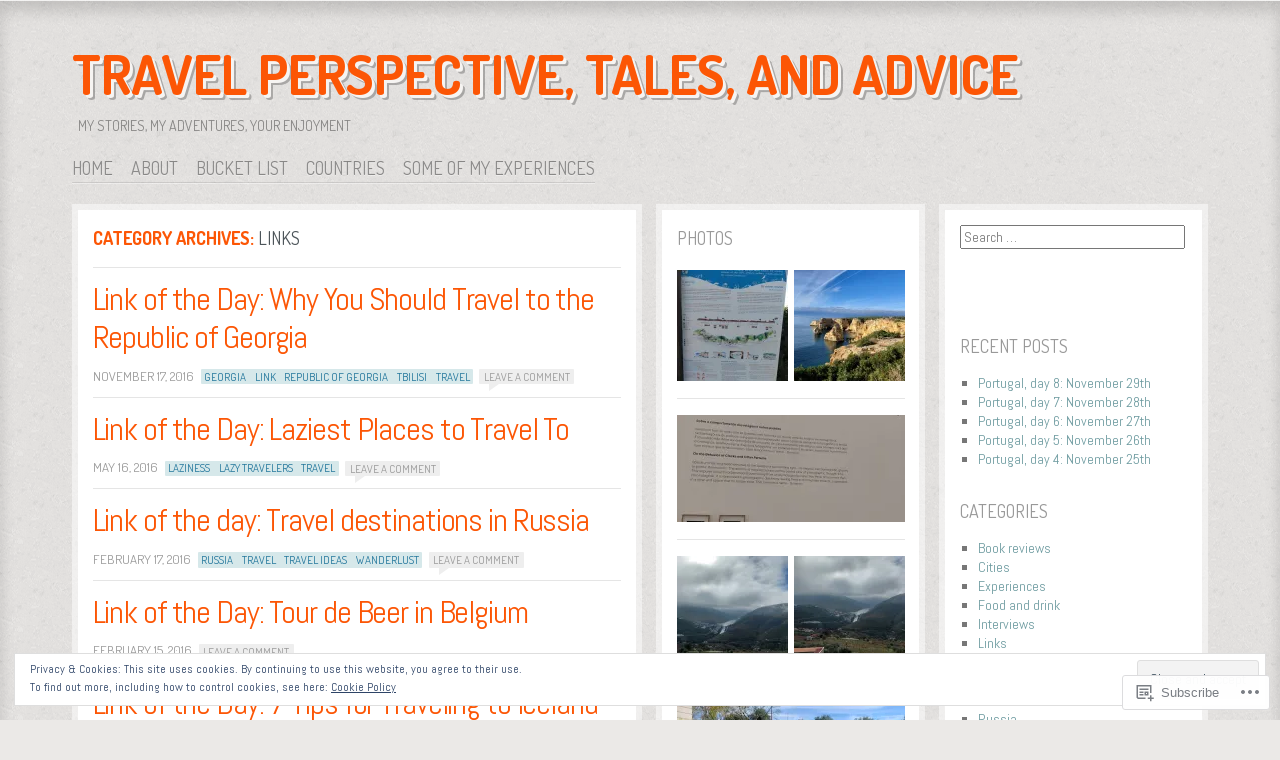

--- FILE ---
content_type: text/html; charset=UTF-8
request_url: https://wanderingbarbarian.com/category/links/
body_size: 25732
content:
<!DOCTYPE html>
<!--[if IE 8]>
<html id="ie8" lang="en">
<![endif]-->
<!--[if !(IE 8)]><!-->
<html lang="en">
<!--<![endif]-->
<head>
<meta charset="UTF-8" />
<title>Links | Travel perspective, tales, and advice</title>
<link rel="profile" href="http://gmpg.org/xfn/11" />
<link rel="pingback" href="https://wanderingbarbarian.com/xmlrpc.php" />
<!--[if lt IE 9]>
<script src="https://s0.wp.com/wp-content/themes/pub/ideation-and-intent/js/html5.js?m=1337795550i" type="text/javascript"></script>
<![endif]-->

<meta name='robots' content='max-image-preview:large' />

<!-- Async WordPress.com Remote Login -->
<script id="wpcom_remote_login_js">
var wpcom_remote_login_extra_auth = '';
function wpcom_remote_login_remove_dom_node_id( element_id ) {
	var dom_node = document.getElementById( element_id );
	if ( dom_node ) { dom_node.parentNode.removeChild( dom_node ); }
}
function wpcom_remote_login_remove_dom_node_classes( class_name ) {
	var dom_nodes = document.querySelectorAll( '.' + class_name );
	for ( var i = 0; i < dom_nodes.length; i++ ) {
		dom_nodes[ i ].parentNode.removeChild( dom_nodes[ i ] );
	}
}
function wpcom_remote_login_final_cleanup() {
	wpcom_remote_login_remove_dom_node_classes( "wpcom_remote_login_msg" );
	wpcom_remote_login_remove_dom_node_id( "wpcom_remote_login_key" );
	wpcom_remote_login_remove_dom_node_id( "wpcom_remote_login_validate" );
	wpcom_remote_login_remove_dom_node_id( "wpcom_remote_login_js" );
	wpcom_remote_login_remove_dom_node_id( "wpcom_request_access_iframe" );
	wpcom_remote_login_remove_dom_node_id( "wpcom_request_access_styles" );
}

// Watch for messages back from the remote login
window.addEventListener( "message", function( e ) {
	if ( e.origin === "https://r-login.wordpress.com" ) {
		var data = {};
		try {
			data = JSON.parse( e.data );
		} catch( e ) {
			wpcom_remote_login_final_cleanup();
			return;
		}

		if ( data.msg === 'LOGIN' ) {
			// Clean up the login check iframe
			wpcom_remote_login_remove_dom_node_id( "wpcom_remote_login_key" );

			var id_regex = new RegExp( /^[0-9]+$/ );
			var token_regex = new RegExp( /^.*|.*|.*$/ );
			if (
				token_regex.test( data.token )
				&& id_regex.test( data.wpcomid )
			) {
				// We have everything we need to ask for a login
				var script = document.createElement( "script" );
				script.setAttribute( "id", "wpcom_remote_login_validate" );
				script.src = '/remote-login.php?wpcom_remote_login=validate'
					+ '&wpcomid=' + data.wpcomid
					+ '&token=' + encodeURIComponent( data.token )
					+ '&host=' + window.location.protocol
					+ '//' + window.location.hostname
					+ '&postid=2653'
					+ '&is_singular=';
				document.body.appendChild( script );
			}

			return;
		}

		// Safari ITP, not logged in, so redirect
		if ( data.msg === 'LOGIN-REDIRECT' ) {
			window.location = 'https://wordpress.com/log-in?redirect_to=' + window.location.href;
			return;
		}

		// Safari ITP, storage access failed, remove the request
		if ( data.msg === 'LOGIN-REMOVE' ) {
			var css_zap = 'html { -webkit-transition: margin-top 1s; transition: margin-top 1s; } /* 9001 */ html { margin-top: 0 !important; } * html body { margin-top: 0 !important; } @media screen and ( max-width: 782px ) { html { margin-top: 0 !important; } * html body { margin-top: 0 !important; } }';
			var style_zap = document.createElement( 'style' );
			style_zap.type = 'text/css';
			style_zap.appendChild( document.createTextNode( css_zap ) );
			document.body.appendChild( style_zap );

			var e = document.getElementById( 'wpcom_request_access_iframe' );
			e.parentNode.removeChild( e );

			document.cookie = 'wordpress_com_login_access=denied; path=/; max-age=31536000';

			return;
		}

		// Safari ITP
		if ( data.msg === 'REQUEST_ACCESS' ) {
			console.log( 'request access: safari' );

			// Check ITP iframe enable/disable knob
			if ( wpcom_remote_login_extra_auth !== 'safari_itp_iframe' ) {
				return;
			}

			// If we are in a "private window" there is no ITP.
			var private_window = false;
			try {
				var opendb = window.openDatabase( null, null, null, null );
			} catch( e ) {
				private_window = true;
			}

			if ( private_window ) {
				console.log( 'private window' );
				return;
			}

			var iframe = document.createElement( 'iframe' );
			iframe.id = 'wpcom_request_access_iframe';
			iframe.setAttribute( 'scrolling', 'no' );
			iframe.setAttribute( 'sandbox', 'allow-storage-access-by-user-activation allow-scripts allow-same-origin allow-top-navigation-by-user-activation' );
			iframe.src = 'https://r-login.wordpress.com/remote-login.php?wpcom_remote_login=request_access&origin=' + encodeURIComponent( data.origin ) + '&wpcomid=' + encodeURIComponent( data.wpcomid );

			var css = 'html { -webkit-transition: margin-top 1s; transition: margin-top 1s; } /* 9001 */ html { margin-top: 46px !important; } * html body { margin-top: 46px !important; } @media screen and ( max-width: 660px ) { html { margin-top: 71px !important; } * html body { margin-top: 71px !important; } #wpcom_request_access_iframe { display: block; height: 71px !important; } } #wpcom_request_access_iframe { border: 0px; height: 46px; position: fixed; top: 0; left: 0; width: 100%; min-width: 100%; z-index: 99999; background: #23282d; } ';

			var style = document.createElement( 'style' );
			style.type = 'text/css';
			style.id = 'wpcom_request_access_styles';
			style.appendChild( document.createTextNode( css ) );
			document.body.appendChild( style );

			document.body.appendChild( iframe );
		}

		if ( data.msg === 'DONE' ) {
			wpcom_remote_login_final_cleanup();
		}
	}
}, false );

// Inject the remote login iframe after the page has had a chance to load
// more critical resources
window.addEventListener( "DOMContentLoaded", function( e ) {
	var iframe = document.createElement( "iframe" );
	iframe.style.display = "none";
	iframe.setAttribute( "scrolling", "no" );
	iframe.setAttribute( "id", "wpcom_remote_login_key" );
	iframe.src = "https://r-login.wordpress.com/remote-login.php"
		+ "?wpcom_remote_login=key"
		+ "&origin=aHR0cHM6Ly93YW5kZXJpbmdiYXJiYXJpYW4uY29t"
		+ "&wpcomid=39042807"
		+ "&time=" + Math.floor( Date.now() / 1000 );
	document.body.appendChild( iframe );
}, false );
</script>
<link rel='dns-prefetch' href='//s0.wp.com' />
<link rel='dns-prefetch' href='//fonts-api.wp.com' />
<link rel="alternate" type="application/rss+xml" title="Travel perspective, tales, and advice &raquo; Feed" href="https://wanderingbarbarian.com/feed/" />
<link rel="alternate" type="application/rss+xml" title="Travel perspective, tales, and advice &raquo; Comments Feed" href="https://wanderingbarbarian.com/comments/feed/" />
<link rel="alternate" type="application/rss+xml" title="Travel perspective, tales, and advice &raquo; Links Category Feed" href="https://wanderingbarbarian.com/category/links/feed/" />
	<script type="text/javascript">
		/* <![CDATA[ */
		function addLoadEvent(func) {
			var oldonload = window.onload;
			if (typeof window.onload != 'function') {
				window.onload = func;
			} else {
				window.onload = function () {
					oldonload();
					func();
				}
			}
		}
		/* ]]> */
	</script>
	<link crossorigin='anonymous' rel='stylesheet' id='all-css-0-1' href='/_static/??/wp-content/mu-plugins/widgets/eu-cookie-law/templates/style.css,/wp-content/mu-plugins/jetpack-plugin/sun/modules/infinite-scroll/infinity.css?m=1753279645j&cssminify=yes' type='text/css' media='all' />
<style id='wp-emoji-styles-inline-css'>

	img.wp-smiley, img.emoji {
		display: inline !important;
		border: none !important;
		box-shadow: none !important;
		height: 1em !important;
		width: 1em !important;
		margin: 0 0.07em !important;
		vertical-align: -0.1em !important;
		background: none !important;
		padding: 0 !important;
	}
/*# sourceURL=wp-emoji-styles-inline-css */
</style>
<link crossorigin='anonymous' rel='stylesheet' id='all-css-2-1' href='/wp-content/plugins/gutenberg-core/v22.2.0/build/styles/block-library/style.css?m=1764855221i&cssminify=yes' type='text/css' media='all' />
<style id='wp-block-library-inline-css'>
.has-text-align-justify {
	text-align:justify;
}
.has-text-align-justify{text-align:justify;}

/*# sourceURL=wp-block-library-inline-css */
</style><style id='global-styles-inline-css'>
:root{--wp--preset--aspect-ratio--square: 1;--wp--preset--aspect-ratio--4-3: 4/3;--wp--preset--aspect-ratio--3-4: 3/4;--wp--preset--aspect-ratio--3-2: 3/2;--wp--preset--aspect-ratio--2-3: 2/3;--wp--preset--aspect-ratio--16-9: 16/9;--wp--preset--aspect-ratio--9-16: 9/16;--wp--preset--color--black: #000000;--wp--preset--color--cyan-bluish-gray: #abb8c3;--wp--preset--color--white: #ffffff;--wp--preset--color--pale-pink: #f78da7;--wp--preset--color--vivid-red: #cf2e2e;--wp--preset--color--luminous-vivid-orange: #ff6900;--wp--preset--color--luminous-vivid-amber: #fcb900;--wp--preset--color--light-green-cyan: #7bdcb5;--wp--preset--color--vivid-green-cyan: #00d084;--wp--preset--color--pale-cyan-blue: #8ed1fc;--wp--preset--color--vivid-cyan-blue: #0693e3;--wp--preset--color--vivid-purple: #9b51e0;--wp--preset--gradient--vivid-cyan-blue-to-vivid-purple: linear-gradient(135deg,rgb(6,147,227) 0%,rgb(155,81,224) 100%);--wp--preset--gradient--light-green-cyan-to-vivid-green-cyan: linear-gradient(135deg,rgb(122,220,180) 0%,rgb(0,208,130) 100%);--wp--preset--gradient--luminous-vivid-amber-to-luminous-vivid-orange: linear-gradient(135deg,rgb(252,185,0) 0%,rgb(255,105,0) 100%);--wp--preset--gradient--luminous-vivid-orange-to-vivid-red: linear-gradient(135deg,rgb(255,105,0) 0%,rgb(207,46,46) 100%);--wp--preset--gradient--very-light-gray-to-cyan-bluish-gray: linear-gradient(135deg,rgb(238,238,238) 0%,rgb(169,184,195) 100%);--wp--preset--gradient--cool-to-warm-spectrum: linear-gradient(135deg,rgb(74,234,220) 0%,rgb(151,120,209) 20%,rgb(207,42,186) 40%,rgb(238,44,130) 60%,rgb(251,105,98) 80%,rgb(254,248,76) 100%);--wp--preset--gradient--blush-light-purple: linear-gradient(135deg,rgb(255,206,236) 0%,rgb(152,150,240) 100%);--wp--preset--gradient--blush-bordeaux: linear-gradient(135deg,rgb(254,205,165) 0%,rgb(254,45,45) 50%,rgb(107,0,62) 100%);--wp--preset--gradient--luminous-dusk: linear-gradient(135deg,rgb(255,203,112) 0%,rgb(199,81,192) 50%,rgb(65,88,208) 100%);--wp--preset--gradient--pale-ocean: linear-gradient(135deg,rgb(255,245,203) 0%,rgb(182,227,212) 50%,rgb(51,167,181) 100%);--wp--preset--gradient--electric-grass: linear-gradient(135deg,rgb(202,248,128) 0%,rgb(113,206,126) 100%);--wp--preset--gradient--midnight: linear-gradient(135deg,rgb(2,3,129) 0%,rgb(40,116,252) 100%);--wp--preset--font-size--small: 13px;--wp--preset--font-size--medium: 20px;--wp--preset--font-size--large: 36px;--wp--preset--font-size--x-large: 42px;--wp--preset--font-family--albert-sans: 'Albert Sans', sans-serif;--wp--preset--font-family--alegreya: Alegreya, serif;--wp--preset--font-family--arvo: Arvo, serif;--wp--preset--font-family--bodoni-moda: 'Bodoni Moda', serif;--wp--preset--font-family--bricolage-grotesque: 'Bricolage Grotesque', sans-serif;--wp--preset--font-family--cabin: Cabin, sans-serif;--wp--preset--font-family--chivo: Chivo, sans-serif;--wp--preset--font-family--commissioner: Commissioner, sans-serif;--wp--preset--font-family--cormorant: Cormorant, serif;--wp--preset--font-family--courier-prime: 'Courier Prime', monospace;--wp--preset--font-family--crimson-pro: 'Crimson Pro', serif;--wp--preset--font-family--dm-mono: 'DM Mono', monospace;--wp--preset--font-family--dm-sans: 'DM Sans', sans-serif;--wp--preset--font-family--dm-serif-display: 'DM Serif Display', serif;--wp--preset--font-family--domine: Domine, serif;--wp--preset--font-family--eb-garamond: 'EB Garamond', serif;--wp--preset--font-family--epilogue: Epilogue, sans-serif;--wp--preset--font-family--fahkwang: Fahkwang, sans-serif;--wp--preset--font-family--figtree: Figtree, sans-serif;--wp--preset--font-family--fira-sans: 'Fira Sans', sans-serif;--wp--preset--font-family--fjalla-one: 'Fjalla One', sans-serif;--wp--preset--font-family--fraunces: Fraunces, serif;--wp--preset--font-family--gabarito: Gabarito, system-ui;--wp--preset--font-family--ibm-plex-mono: 'IBM Plex Mono', monospace;--wp--preset--font-family--ibm-plex-sans: 'IBM Plex Sans', sans-serif;--wp--preset--font-family--ibarra-real-nova: 'Ibarra Real Nova', serif;--wp--preset--font-family--instrument-serif: 'Instrument Serif', serif;--wp--preset--font-family--inter: Inter, sans-serif;--wp--preset--font-family--josefin-sans: 'Josefin Sans', sans-serif;--wp--preset--font-family--jost: Jost, sans-serif;--wp--preset--font-family--libre-baskerville: 'Libre Baskerville', serif;--wp--preset--font-family--libre-franklin: 'Libre Franklin', sans-serif;--wp--preset--font-family--literata: Literata, serif;--wp--preset--font-family--lora: Lora, serif;--wp--preset--font-family--merriweather: Merriweather, serif;--wp--preset--font-family--montserrat: Montserrat, sans-serif;--wp--preset--font-family--newsreader: Newsreader, serif;--wp--preset--font-family--noto-sans-mono: 'Noto Sans Mono', sans-serif;--wp--preset--font-family--nunito: Nunito, sans-serif;--wp--preset--font-family--open-sans: 'Open Sans', sans-serif;--wp--preset--font-family--overpass: Overpass, sans-serif;--wp--preset--font-family--pt-serif: 'PT Serif', serif;--wp--preset--font-family--petrona: Petrona, serif;--wp--preset--font-family--piazzolla: Piazzolla, serif;--wp--preset--font-family--playfair-display: 'Playfair Display', serif;--wp--preset--font-family--plus-jakarta-sans: 'Plus Jakarta Sans', sans-serif;--wp--preset--font-family--poppins: Poppins, sans-serif;--wp--preset--font-family--raleway: Raleway, sans-serif;--wp--preset--font-family--roboto: Roboto, sans-serif;--wp--preset--font-family--roboto-slab: 'Roboto Slab', serif;--wp--preset--font-family--rubik: Rubik, sans-serif;--wp--preset--font-family--rufina: Rufina, serif;--wp--preset--font-family--sora: Sora, sans-serif;--wp--preset--font-family--source-sans-3: 'Source Sans 3', sans-serif;--wp--preset--font-family--source-serif-4: 'Source Serif 4', serif;--wp--preset--font-family--space-mono: 'Space Mono', monospace;--wp--preset--font-family--syne: Syne, sans-serif;--wp--preset--font-family--texturina: Texturina, serif;--wp--preset--font-family--urbanist: Urbanist, sans-serif;--wp--preset--font-family--work-sans: 'Work Sans', sans-serif;--wp--preset--spacing--20: 0.44rem;--wp--preset--spacing--30: 0.67rem;--wp--preset--spacing--40: 1rem;--wp--preset--spacing--50: 1.5rem;--wp--preset--spacing--60: 2.25rem;--wp--preset--spacing--70: 3.38rem;--wp--preset--spacing--80: 5.06rem;--wp--preset--shadow--natural: 6px 6px 9px rgba(0, 0, 0, 0.2);--wp--preset--shadow--deep: 12px 12px 50px rgba(0, 0, 0, 0.4);--wp--preset--shadow--sharp: 6px 6px 0px rgba(0, 0, 0, 0.2);--wp--preset--shadow--outlined: 6px 6px 0px -3px rgb(255, 255, 255), 6px 6px rgb(0, 0, 0);--wp--preset--shadow--crisp: 6px 6px 0px rgb(0, 0, 0);}:where(.is-layout-flex){gap: 0.5em;}:where(.is-layout-grid){gap: 0.5em;}body .is-layout-flex{display: flex;}.is-layout-flex{flex-wrap: wrap;align-items: center;}.is-layout-flex > :is(*, div){margin: 0;}body .is-layout-grid{display: grid;}.is-layout-grid > :is(*, div){margin: 0;}:where(.wp-block-columns.is-layout-flex){gap: 2em;}:where(.wp-block-columns.is-layout-grid){gap: 2em;}:where(.wp-block-post-template.is-layout-flex){gap: 1.25em;}:where(.wp-block-post-template.is-layout-grid){gap: 1.25em;}.has-black-color{color: var(--wp--preset--color--black) !important;}.has-cyan-bluish-gray-color{color: var(--wp--preset--color--cyan-bluish-gray) !important;}.has-white-color{color: var(--wp--preset--color--white) !important;}.has-pale-pink-color{color: var(--wp--preset--color--pale-pink) !important;}.has-vivid-red-color{color: var(--wp--preset--color--vivid-red) !important;}.has-luminous-vivid-orange-color{color: var(--wp--preset--color--luminous-vivid-orange) !important;}.has-luminous-vivid-amber-color{color: var(--wp--preset--color--luminous-vivid-amber) !important;}.has-light-green-cyan-color{color: var(--wp--preset--color--light-green-cyan) !important;}.has-vivid-green-cyan-color{color: var(--wp--preset--color--vivid-green-cyan) !important;}.has-pale-cyan-blue-color{color: var(--wp--preset--color--pale-cyan-blue) !important;}.has-vivid-cyan-blue-color{color: var(--wp--preset--color--vivid-cyan-blue) !important;}.has-vivid-purple-color{color: var(--wp--preset--color--vivid-purple) !important;}.has-black-background-color{background-color: var(--wp--preset--color--black) !important;}.has-cyan-bluish-gray-background-color{background-color: var(--wp--preset--color--cyan-bluish-gray) !important;}.has-white-background-color{background-color: var(--wp--preset--color--white) !important;}.has-pale-pink-background-color{background-color: var(--wp--preset--color--pale-pink) !important;}.has-vivid-red-background-color{background-color: var(--wp--preset--color--vivid-red) !important;}.has-luminous-vivid-orange-background-color{background-color: var(--wp--preset--color--luminous-vivid-orange) !important;}.has-luminous-vivid-amber-background-color{background-color: var(--wp--preset--color--luminous-vivid-amber) !important;}.has-light-green-cyan-background-color{background-color: var(--wp--preset--color--light-green-cyan) !important;}.has-vivid-green-cyan-background-color{background-color: var(--wp--preset--color--vivid-green-cyan) !important;}.has-pale-cyan-blue-background-color{background-color: var(--wp--preset--color--pale-cyan-blue) !important;}.has-vivid-cyan-blue-background-color{background-color: var(--wp--preset--color--vivid-cyan-blue) !important;}.has-vivid-purple-background-color{background-color: var(--wp--preset--color--vivid-purple) !important;}.has-black-border-color{border-color: var(--wp--preset--color--black) !important;}.has-cyan-bluish-gray-border-color{border-color: var(--wp--preset--color--cyan-bluish-gray) !important;}.has-white-border-color{border-color: var(--wp--preset--color--white) !important;}.has-pale-pink-border-color{border-color: var(--wp--preset--color--pale-pink) !important;}.has-vivid-red-border-color{border-color: var(--wp--preset--color--vivid-red) !important;}.has-luminous-vivid-orange-border-color{border-color: var(--wp--preset--color--luminous-vivid-orange) !important;}.has-luminous-vivid-amber-border-color{border-color: var(--wp--preset--color--luminous-vivid-amber) !important;}.has-light-green-cyan-border-color{border-color: var(--wp--preset--color--light-green-cyan) !important;}.has-vivid-green-cyan-border-color{border-color: var(--wp--preset--color--vivid-green-cyan) !important;}.has-pale-cyan-blue-border-color{border-color: var(--wp--preset--color--pale-cyan-blue) !important;}.has-vivid-cyan-blue-border-color{border-color: var(--wp--preset--color--vivid-cyan-blue) !important;}.has-vivid-purple-border-color{border-color: var(--wp--preset--color--vivid-purple) !important;}.has-vivid-cyan-blue-to-vivid-purple-gradient-background{background: var(--wp--preset--gradient--vivid-cyan-blue-to-vivid-purple) !important;}.has-light-green-cyan-to-vivid-green-cyan-gradient-background{background: var(--wp--preset--gradient--light-green-cyan-to-vivid-green-cyan) !important;}.has-luminous-vivid-amber-to-luminous-vivid-orange-gradient-background{background: var(--wp--preset--gradient--luminous-vivid-amber-to-luminous-vivid-orange) !important;}.has-luminous-vivid-orange-to-vivid-red-gradient-background{background: var(--wp--preset--gradient--luminous-vivid-orange-to-vivid-red) !important;}.has-very-light-gray-to-cyan-bluish-gray-gradient-background{background: var(--wp--preset--gradient--very-light-gray-to-cyan-bluish-gray) !important;}.has-cool-to-warm-spectrum-gradient-background{background: var(--wp--preset--gradient--cool-to-warm-spectrum) !important;}.has-blush-light-purple-gradient-background{background: var(--wp--preset--gradient--blush-light-purple) !important;}.has-blush-bordeaux-gradient-background{background: var(--wp--preset--gradient--blush-bordeaux) !important;}.has-luminous-dusk-gradient-background{background: var(--wp--preset--gradient--luminous-dusk) !important;}.has-pale-ocean-gradient-background{background: var(--wp--preset--gradient--pale-ocean) !important;}.has-electric-grass-gradient-background{background: var(--wp--preset--gradient--electric-grass) !important;}.has-midnight-gradient-background{background: var(--wp--preset--gradient--midnight) !important;}.has-small-font-size{font-size: var(--wp--preset--font-size--small) !important;}.has-medium-font-size{font-size: var(--wp--preset--font-size--medium) !important;}.has-large-font-size{font-size: var(--wp--preset--font-size--large) !important;}.has-x-large-font-size{font-size: var(--wp--preset--font-size--x-large) !important;}.has-albert-sans-font-family{font-family: var(--wp--preset--font-family--albert-sans) !important;}.has-alegreya-font-family{font-family: var(--wp--preset--font-family--alegreya) !important;}.has-arvo-font-family{font-family: var(--wp--preset--font-family--arvo) !important;}.has-bodoni-moda-font-family{font-family: var(--wp--preset--font-family--bodoni-moda) !important;}.has-bricolage-grotesque-font-family{font-family: var(--wp--preset--font-family--bricolage-grotesque) !important;}.has-cabin-font-family{font-family: var(--wp--preset--font-family--cabin) !important;}.has-chivo-font-family{font-family: var(--wp--preset--font-family--chivo) !important;}.has-commissioner-font-family{font-family: var(--wp--preset--font-family--commissioner) !important;}.has-cormorant-font-family{font-family: var(--wp--preset--font-family--cormorant) !important;}.has-courier-prime-font-family{font-family: var(--wp--preset--font-family--courier-prime) !important;}.has-crimson-pro-font-family{font-family: var(--wp--preset--font-family--crimson-pro) !important;}.has-dm-mono-font-family{font-family: var(--wp--preset--font-family--dm-mono) !important;}.has-dm-sans-font-family{font-family: var(--wp--preset--font-family--dm-sans) !important;}.has-dm-serif-display-font-family{font-family: var(--wp--preset--font-family--dm-serif-display) !important;}.has-domine-font-family{font-family: var(--wp--preset--font-family--domine) !important;}.has-eb-garamond-font-family{font-family: var(--wp--preset--font-family--eb-garamond) !important;}.has-epilogue-font-family{font-family: var(--wp--preset--font-family--epilogue) !important;}.has-fahkwang-font-family{font-family: var(--wp--preset--font-family--fahkwang) !important;}.has-figtree-font-family{font-family: var(--wp--preset--font-family--figtree) !important;}.has-fira-sans-font-family{font-family: var(--wp--preset--font-family--fira-sans) !important;}.has-fjalla-one-font-family{font-family: var(--wp--preset--font-family--fjalla-one) !important;}.has-fraunces-font-family{font-family: var(--wp--preset--font-family--fraunces) !important;}.has-gabarito-font-family{font-family: var(--wp--preset--font-family--gabarito) !important;}.has-ibm-plex-mono-font-family{font-family: var(--wp--preset--font-family--ibm-plex-mono) !important;}.has-ibm-plex-sans-font-family{font-family: var(--wp--preset--font-family--ibm-plex-sans) !important;}.has-ibarra-real-nova-font-family{font-family: var(--wp--preset--font-family--ibarra-real-nova) !important;}.has-instrument-serif-font-family{font-family: var(--wp--preset--font-family--instrument-serif) !important;}.has-inter-font-family{font-family: var(--wp--preset--font-family--inter) !important;}.has-josefin-sans-font-family{font-family: var(--wp--preset--font-family--josefin-sans) !important;}.has-jost-font-family{font-family: var(--wp--preset--font-family--jost) !important;}.has-libre-baskerville-font-family{font-family: var(--wp--preset--font-family--libre-baskerville) !important;}.has-libre-franklin-font-family{font-family: var(--wp--preset--font-family--libre-franklin) !important;}.has-literata-font-family{font-family: var(--wp--preset--font-family--literata) !important;}.has-lora-font-family{font-family: var(--wp--preset--font-family--lora) !important;}.has-merriweather-font-family{font-family: var(--wp--preset--font-family--merriweather) !important;}.has-montserrat-font-family{font-family: var(--wp--preset--font-family--montserrat) !important;}.has-newsreader-font-family{font-family: var(--wp--preset--font-family--newsreader) !important;}.has-noto-sans-mono-font-family{font-family: var(--wp--preset--font-family--noto-sans-mono) !important;}.has-nunito-font-family{font-family: var(--wp--preset--font-family--nunito) !important;}.has-open-sans-font-family{font-family: var(--wp--preset--font-family--open-sans) !important;}.has-overpass-font-family{font-family: var(--wp--preset--font-family--overpass) !important;}.has-pt-serif-font-family{font-family: var(--wp--preset--font-family--pt-serif) !important;}.has-petrona-font-family{font-family: var(--wp--preset--font-family--petrona) !important;}.has-piazzolla-font-family{font-family: var(--wp--preset--font-family--piazzolla) !important;}.has-playfair-display-font-family{font-family: var(--wp--preset--font-family--playfair-display) !important;}.has-plus-jakarta-sans-font-family{font-family: var(--wp--preset--font-family--plus-jakarta-sans) !important;}.has-poppins-font-family{font-family: var(--wp--preset--font-family--poppins) !important;}.has-raleway-font-family{font-family: var(--wp--preset--font-family--raleway) !important;}.has-roboto-font-family{font-family: var(--wp--preset--font-family--roboto) !important;}.has-roboto-slab-font-family{font-family: var(--wp--preset--font-family--roboto-slab) !important;}.has-rubik-font-family{font-family: var(--wp--preset--font-family--rubik) !important;}.has-rufina-font-family{font-family: var(--wp--preset--font-family--rufina) !important;}.has-sora-font-family{font-family: var(--wp--preset--font-family--sora) !important;}.has-source-sans-3-font-family{font-family: var(--wp--preset--font-family--source-sans-3) !important;}.has-source-serif-4-font-family{font-family: var(--wp--preset--font-family--source-serif-4) !important;}.has-space-mono-font-family{font-family: var(--wp--preset--font-family--space-mono) !important;}.has-syne-font-family{font-family: var(--wp--preset--font-family--syne) !important;}.has-texturina-font-family{font-family: var(--wp--preset--font-family--texturina) !important;}.has-urbanist-font-family{font-family: var(--wp--preset--font-family--urbanist) !important;}.has-work-sans-font-family{font-family: var(--wp--preset--font-family--work-sans) !important;}
/*# sourceURL=global-styles-inline-css */
</style>

<style id='classic-theme-styles-inline-css'>
/*! This file is auto-generated */
.wp-block-button__link{color:#fff;background-color:#32373c;border-radius:9999px;box-shadow:none;text-decoration:none;padding:calc(.667em + 2px) calc(1.333em + 2px);font-size:1.125em}.wp-block-file__button{background:#32373c;color:#fff;text-decoration:none}
/*# sourceURL=/wp-includes/css/classic-themes.min.css */
</style>
<link crossorigin='anonymous' rel='stylesheet' id='all-css-4-1' href='/_static/??-eJx9jtkKAjEMRX/INNQZXB7Eb+kSNNqNSevg31sZGAXBlzzce84lOBdwOVVKFUtoF06CLtuQ3V1wq/RBaRCOJRBM9FAjepa6EiD1GUg5kQ1+DcUGn62Jeh6LqW8ikmdDgWLH/mlz6Q5YWyYSgX4jtwj12kX58ZYYS7PInkzlnMAkD7zU64/neNL7Ue+OwzBsby9LrVu7&cssminify=yes' type='text/css' media='all' />
<link rel='stylesheet' id='ideation-Abel-css' href='https://fonts-api.wp.com/css?family=Abel%3A400%2C700&#038;ver=20120521' media='all' />
<link rel='stylesheet' id='ideation-dosis-css' href='https://fonts-api.wp.com/css?family=Dosis%3A400%2C700&#038;ver=20120521' media='all' />
<style id='jetpack_facebook_likebox-inline-css'>
.widget_facebook_likebox {
	overflow: hidden;
}

/*# sourceURL=/wp-content/mu-plugins/jetpack-plugin/sun/modules/widgets/facebook-likebox/style.css */
</style>
<link crossorigin='anonymous' rel='stylesheet' id='all-css-10-1' href='/_static/??-eJx9zEEKwjAQheELOQ6FSHUhPUuaTuNIMhOaCeLtW3VjQdy9f/E9fBQIKkZimBuU1CJLxYXGpHGbEUP9zuOWB/yNIikkDd5YZRcwJ8/LP8oys7A90W6UqWJpI/JEH+1lAn6T18WQr507XZw79527r3jPRyo=&cssminify=yes' type='text/css' media='all' />
<style id='jetpack-global-styles-frontend-style-inline-css'>
:root { --font-headings: unset; --font-base: unset; --font-headings-default: -apple-system,BlinkMacSystemFont,"Segoe UI",Roboto,Oxygen-Sans,Ubuntu,Cantarell,"Helvetica Neue",sans-serif; --font-base-default: -apple-system,BlinkMacSystemFont,"Segoe UI",Roboto,Oxygen-Sans,Ubuntu,Cantarell,"Helvetica Neue",sans-serif;}
/*# sourceURL=jetpack-global-styles-frontend-style-inline-css */
</style>
<link crossorigin='anonymous' rel='stylesheet' id='all-css-12-1' href='/wp-content/themes/h4/global.css?m=1420737423i&cssminify=yes' type='text/css' media='all' />
<script type="text/javascript" id="wpcom-actionbar-placeholder-js-extra">
/* <![CDATA[ */
var actionbardata = {"siteID":"39042807","postID":"0","siteURL":"https://wanderingbarbarian.com","xhrURL":"https://wanderingbarbarian.com/wp-admin/admin-ajax.php","nonce":"bdae942ed4","isLoggedIn":"","statusMessage":"","subsEmailDefault":"instantly","proxyScriptUrl":"https://s0.wp.com/wp-content/js/wpcom-proxy-request.js?m=1513050504i&amp;ver=20211021","i18n":{"followedText":"New posts from this site will now appear in your \u003Ca href=\"https://wordpress.com/reader\"\u003EReader\u003C/a\u003E","foldBar":"Collapse this bar","unfoldBar":"Expand this bar","shortLinkCopied":"Shortlink copied to clipboard."}};
//# sourceURL=wpcom-actionbar-placeholder-js-extra
/* ]]> */
</script>
<script type="text/javascript" id="jetpack-mu-wpcom-settings-js-before">
/* <![CDATA[ */
var JETPACK_MU_WPCOM_SETTINGS = {"assetsUrl":"https://s0.wp.com/wp-content/mu-plugins/jetpack-mu-wpcom-plugin/sun/jetpack_vendor/automattic/jetpack-mu-wpcom/src/build/"};
//# sourceURL=jetpack-mu-wpcom-settings-js-before
/* ]]> */
</script>
<script crossorigin='anonymous' type='text/javascript'  src='/_static/??-eJyFjcsOwiAQRX/I6dSa+lgYvwWBEAgMOAPW/n3bqIk7V2dxT87FqYDOVC1VDIIcKxTOr7kLssN186RjM1a2MTya5fmDLnn6K0HyjlW1v/L37R6zgxKb8yQ4ZTbKCOioRN4hnQo+hw1AmcCZwmvilq7709CPh/54voQFmNpFWg=='></script>
<script type="text/javascript" id="rlt-proxy-js-after">
/* <![CDATA[ */
	rltInitialize( {"token":null,"iframeOrigins":["https:\/\/widgets.wp.com"]} );
//# sourceURL=rlt-proxy-js-after
/* ]]> */
</script>
<link rel="EditURI" type="application/rsd+xml" title="RSD" href="https://wanderingbarbarian.wordpress.com/xmlrpc.php?rsd" />
<meta name="generator" content="WordPress.com" />

<!-- Jetpack Open Graph Tags -->
<meta property="og:type" content="website" />
<meta property="og:title" content="Links &#8211; Travel perspective, tales, and advice" />
<meta property="og:url" content="https://wanderingbarbarian.com/category/links/" />
<meta property="og:site_name" content="Travel perspective, tales, and advice" />
<meta property="og:image" content="https://s0.wp.com/i/blank.jpg?m=1383295312i" />
<meta property="og:image:width" content="200" />
<meta property="og:image:height" content="200" />
<meta property="og:image:alt" content="" />
<meta property="og:locale" content="en_US" />
<meta name="twitter:creator" content="@CSmeeth" />

<!-- End Jetpack Open Graph Tags -->
<link rel="shortcut icon" type="image/x-icon" href="https://s0.wp.com/i/favicon.ico?m=1713425267i" sizes="16x16 24x24 32x32 48x48" />
<link rel="icon" type="image/x-icon" href="https://s0.wp.com/i/favicon.ico?m=1713425267i" sizes="16x16 24x24 32x32 48x48" />
<link rel="apple-touch-icon" href="https://s0.wp.com/i/webclip.png?m=1713868326i" />
<link rel='openid.server' href='https://wanderingbarbarian.com/?openidserver=1' />
<link rel='openid.delegate' href='https://wanderingbarbarian.com/' />
<link rel="search" type="application/opensearchdescription+xml" href="https://wanderingbarbarian.com/osd.xml" title="Travel perspective, tales, and advice" />
<link rel="search" type="application/opensearchdescription+xml" href="https://s1.wp.com/opensearch.xml" title="WordPress.com" />
<meta name="description" content="Posts about Links written by Conan S." />
<style type="text/css" id="custom-background-css">
body.custom-background { background-image: url("https://s0.wp.com/wp-content/themes/pub/ideation-and-intent/images/background.png?m=1391151402i"); background-position: left top; background-size: auto; background-repeat: repeat; background-attachment: fixed; }
</style>
			<script type="text/javascript">

			window.doNotSellCallback = function() {

				var linkElements = [
					'a[href="https://wordpress.com/?ref=footer_blog"]',
					'a[href="https://wordpress.com/?ref=footer_website"]',
					'a[href="https://wordpress.com/?ref=vertical_footer"]',
					'a[href^="https://wordpress.com/?ref=footer_segment_"]',
				].join(',');

				var dnsLink = document.createElement( 'a' );
				dnsLink.href = 'https://wordpress.com/advertising-program-optout/';
				dnsLink.classList.add( 'do-not-sell-link' );
				dnsLink.rel = 'nofollow';
				dnsLink.style.marginLeft = '0.5em';
				dnsLink.textContent = 'Do Not Sell or Share My Personal Information';

				var creditLinks = document.querySelectorAll( linkElements );

				if ( 0 === creditLinks.length ) {
					return false;
				}

				Array.prototype.forEach.call( creditLinks, function( el ) {
					el.insertAdjacentElement( 'afterend', dnsLink );
				});

				return true;
			};

		</script>
		<script type="text/javascript">
	window.google_analytics_uacct = "UA-52447-2";
</script>

<script type="text/javascript">
	var _gaq = _gaq || [];
	_gaq.push(['_setAccount', 'UA-52447-2']);
	_gaq.push(['_gat._anonymizeIp']);
	_gaq.push(['_setDomainName', 'none']);
	_gaq.push(['_setAllowLinker', true]);
	_gaq.push(['_initData']);
	_gaq.push(['_trackPageview']);

	(function() {
		var ga = document.createElement('script'); ga.type = 'text/javascript'; ga.async = true;
		ga.src = ('https:' == document.location.protocol ? 'https://ssl' : 'http://www') + '.google-analytics.com/ga.js';
		(document.getElementsByTagName('head')[0] || document.getElementsByTagName('body')[0]).appendChild(ga);
	})();
</script>
<link crossorigin='anonymous' rel='stylesheet' id='all-css-0-3' href='/_static/??-eJydzNEKwjAMheEXsoapc+xCfBSpWRjd0rQ0DWNvL8LmpYiX/+HwwZIdJqkkFaK5zDYGUZioZo/z1qAm8AiC8OSEs4IuIVM5ouoBfgZiGoxJAX1JpsSfzz786dXANLjRM1NZv9Xbv8db07XnU9dfL+30AlHOX2M=&cssminify=yes' type='text/css' media='all' />
</head>

<body class="archive category category-links category-2200 custom-background wp-theme-pubideation-and-intent customizer-styles-applied column-3 jetpack-reblog-enabled">
<div id="page" class="hfeed site">

	
	<header id="masthead" class="site-header" role="banner">
		<hgroup>
			<h1 class="site-title"><a href="https://wanderingbarbarian.com/" title="Travel perspective, tales, and advice" rel="home">Travel perspective, tales, and advice</a></h1>
			<h2 class="site-description">My stories, my adventures, your enjoyment</h2>
		</hgroup>

		<nav role="navigation" class="site-navigation main-navigation">
			<h1 class="assistive-text">Menu</h1>
			<div class="assistive-text skip-link"><a href="#content" title="Skip to content">Skip to content</a></div>
			<div class="menu"><ul>
<li ><a href="https://wanderingbarbarian.com/">Home</a></li><li class="page_item page-item-2"><a href="https://wanderingbarbarian.com/about/">About</a></li>
<li class="page_item page-item-5228"><a href="https://wanderingbarbarian.com/bucket-list/">Bucket List</a></li>
<li class="page_item page-item-1421"><a href="https://wanderingbarbarian.com/countries/">Countries</a></li>
<li class="page_item page-item-311"><a href="https://wanderingbarbarian.com/some-of-my-experiences/">Some of my&nbsp;experiences</a></li>
</ul></div>
		</nav>

			</header><!-- #masthead .site-header -->

	<div class="site-main">
		<section id="primary" class="site-content">
			<div id="content" role="main">

			
				<header class="page-header">
					<h1 class="page-title">
						Category Archives: <span>Links</span>					</h1>
									</header>

				
								
					
<article id="post-2653" class="post-short post-2653 post type-post status-publish format-standard hentry category-links tag-georgia tag-link tag-republic-of-georgia tag-tbilisi tag-travel entry">

	<h1 class="entry-title"><a href="https://wanderingbarbarian.com/2016/11/17/link-of-the-day-why-you-should-travel-to-the-republic-of-georgia/" rel="bookmark">Link of the Day: Why You Should Travel to the Republic of&nbsp;Georgia</a></h1>
		
	<footer class="entry-meta">

		<a class="permalink" href="https://wanderingbarbarian.com/2016/11/17/link-of-the-day-why-you-should-travel-to-the-republic-of-georgia/" title="12:29 AM" rel="bookmark"><time class="entry-date" datetime="2016-11-17T00:29:34-05:00" pubdate>November 17, 2016</time></a>

		<span class="tags-links"><a href="https://wanderingbarbarian.com/tag/georgia/" rel="tag">Georgia</a> <a href="https://wanderingbarbarian.com/tag/link/" rel="tag">link</a> <a href="https://wanderingbarbarian.com/tag/republic-of-georgia/" rel="tag">Republic of Georgia</a> <a href="https://wanderingbarbarian.com/tag/tbilisi/" rel="tag">Tbilisi</a> <a href="https://wanderingbarbarian.com/tag/travel/" rel="tag">travel</a></span>
					<a href="https://wanderingbarbarian.com/2016/11/17/link-of-the-day-why-you-should-travel-to-the-republic-of-georgia/#respond" class="comment-icon" >Leave a comment</a>		
		
	</footer><!-- .entry-meta -->

</article><!-- #post-2653 -->
				
					
<article id="post-1855" class="post-short post-1855 post type-post status-publish format-standard hentry category-links tag-laziness tag-lazy-travelers tag-travel entry">

	<h1 class="entry-title"><a href="https://wanderingbarbarian.com/2016/05/16/link-of-the-day-laziest-places-to-travel-to/" rel="bookmark">Link of the Day: Laziest Places to Travel&nbsp;To</a></h1>
		
	<footer class="entry-meta">

		<a class="permalink" href="https://wanderingbarbarian.com/2016/05/16/link-of-the-day-laziest-places-to-travel-to/" title="6:35 AM" rel="bookmark"><time class="entry-date" datetime="2016-05-16T06:35:52-04:00" pubdate>May 16, 2016</time></a>

		<span class="tags-links"><a href="https://wanderingbarbarian.com/tag/laziness/" rel="tag">laziness</a> <a href="https://wanderingbarbarian.com/tag/lazy-travelers/" rel="tag">lazy travelers</a> <a href="https://wanderingbarbarian.com/tag/travel/" rel="tag">travel</a></span>
					<a href="https://wanderingbarbarian.com/2016/05/16/link-of-the-day-laziest-places-to-travel-to/#respond" class="comment-icon" >Leave a comment</a>		
		
	</footer><!-- .entry-meta -->

</article><!-- #post-1855 -->
				
					
<article id="post-1777" class="post-short post-1777 post type-post status-publish format-standard hentry category-links tag-russia tag-travel tag-travel-ideas tag-wanderlust entry">

	<h1 class="entry-title"><a href="https://wanderingbarbarian.com/2016/02/17/link-of-the-day-travel-destinations-in-russia/" rel="bookmark">Link of the day: Travel destinations in&nbsp;Russia</a></h1>
		
	<footer class="entry-meta">

		<a class="permalink" href="https://wanderingbarbarian.com/2016/02/17/link-of-the-day-travel-destinations-in-russia/" title="2:53 PM" rel="bookmark"><time class="entry-date" datetime="2016-02-17T14:53:05-05:00" pubdate>February 17, 2016</time></a>

		<span class="tags-links"><a href="https://wanderingbarbarian.com/tag/russia/" rel="tag">Russia</a> <a href="https://wanderingbarbarian.com/tag/travel/" rel="tag">travel</a> <a href="https://wanderingbarbarian.com/tag/travel-ideas/" rel="tag">travel ideas</a> <a href="https://wanderingbarbarian.com/tag/wanderlust/" rel="tag">wanderlust</a></span>
					<a href="https://wanderingbarbarian.com/2016/02/17/link-of-the-day-travel-destinations-in-russia/#respond" class="comment-icon" >Leave a comment</a>		
		
	</footer><!-- .entry-meta -->

</article><!-- #post-1777 -->
				
					
<article id="post-1775" class="post-short post-1775 post type-post status-publish format-standard hentry category-links category-uncategorized entry">

	<h1 class="entry-title"><a href="https://wanderingbarbarian.com/2016/02/15/link-of-the-day-tour-de-beer-in-belgium/" rel="bookmark">Link of the Day: Tour de Beer in&nbsp;Belgium</a></h1>
		
	<footer class="entry-meta">

		<a class="permalink" href="https://wanderingbarbarian.com/2016/02/15/link-of-the-day-tour-de-beer-in-belgium/" title="7:23 AM" rel="bookmark"><time class="entry-date" datetime="2016-02-15T07:23:30-05:00" pubdate>February 15, 2016</time></a>

		
					<a href="https://wanderingbarbarian.com/2016/02/15/link-of-the-day-tour-de-beer-in-belgium/#respond" class="comment-icon" >Leave a comment</a>		
		
	</footer><!-- .entry-meta -->

</article><!-- #post-1775 -->
				
					
<article id="post-1768" class="post-short post-1768 post type-post status-publish format-standard hentry category-links category-uncategorized tag-iceland tag-tips tag-travel entry">

	<h1 class="entry-title"><a href="https://wanderingbarbarian.com/2016/02/05/link-of-the-day-7-tips-for-traveling-to-iceland/" rel="bookmark">Link of the Day: 7 Tips for Traveling to&nbsp;Iceland</a></h1>
		
	<footer class="entry-meta">

		<a class="permalink" href="https://wanderingbarbarian.com/2016/02/05/link-of-the-day-7-tips-for-traveling-to-iceland/" title="12:32 PM" rel="bookmark"><time class="entry-date" datetime="2016-02-05T12:32:37-05:00" pubdate>February 5, 2016</time></a>

		<span class="tags-links"><a href="https://wanderingbarbarian.com/tag/iceland/" rel="tag">Iceland</a> <a href="https://wanderingbarbarian.com/tag/tips/" rel="tag">tips</a> <a href="https://wanderingbarbarian.com/tag/travel/" rel="tag">travel</a></span>
					<a href="https://wanderingbarbarian.com/2016/02/05/link-of-the-day-7-tips-for-traveling-to-iceland/#comments" class="comment-icon" >1 Comment</a>		
		
	</footer><!-- .entry-meta -->

</article><!-- #post-1768 -->
				
					
<article id="post-1500" class="post-short post-1500 post type-post status-publish format-standard hentry category-links entry">

	<h1 class="entry-title"><a href="https://wanderingbarbarian.com/2015/11/18/link-of-the-day-downfalls-of-quitting-to-travel-full-time/" rel="bookmark">Link of the day: Downfalls of Quitting to Travel Full&nbsp;Time</a></h1>
		
	<footer class="entry-meta">

		<a class="permalink" href="https://wanderingbarbarian.com/2015/11/18/link-of-the-day-downfalls-of-quitting-to-travel-full-time/" title="5:58 AM" rel="bookmark"><time class="entry-date" datetime="2015-11-18T05:58:59-05:00" pubdate>November 18, 2015</time></a>

		
					<a href="https://wanderingbarbarian.com/2015/11/18/link-of-the-day-downfalls-of-quitting-to-travel-full-time/#respond" class="comment-icon" >Leave a comment</a>		
		
	</footer><!-- .entry-meta -->

</article><!-- #post-1500 -->
				
					
<article id="post-1470" class="post-short post-1470 post type-post status-publish format-standard hentry category-links tag-asia tag-europe tag-travel tag-wanderlust entry">

	<h1 class="entry-title"><a href="https://wanderingbarbarian.com/2015/11/02/link-of-the-day-cheapest-cities-to-visit/" rel="bookmark">Link of the day: Cheapest cities to&nbsp;visit</a></h1>
		
	<footer class="entry-meta">

		<a class="permalink" href="https://wanderingbarbarian.com/2015/11/02/link-of-the-day-cheapest-cities-to-visit/" title="3:40 PM" rel="bookmark"><time class="entry-date" datetime="2015-11-02T15:40:32-05:00" pubdate>November 2, 2015</time></a>

		<span class="tags-links"><a href="https://wanderingbarbarian.com/tag/asia/" rel="tag">Asia</a> <a href="https://wanderingbarbarian.com/tag/europe/" rel="tag">Europe</a> <a href="https://wanderingbarbarian.com/tag/travel/" rel="tag">travel</a> <a href="https://wanderingbarbarian.com/tag/wanderlust/" rel="tag">wanderlust</a></span>
					<a href="https://wanderingbarbarian.com/2015/11/02/link-of-the-day-cheapest-cities-to-visit/#respond" class="comment-icon" >Leave a comment</a>		
		
	</footer><!-- .entry-meta -->

</article><!-- #post-1470 -->
				
					
<article id="post-1418" class="post-short post-1418 post type-post status-publish format-standard hentry category-links category-travel-tips tag-travel entry">

	<h1 class="entry-title"><a href="https://wanderingbarbarian.com/2015/09/16/link-of-the-day-tips-on-how-to-be-a-better-tourist/" rel="bookmark">Link of the day: Tips on how to be a better&nbsp;tourist</a></h1>
		
	<footer class="entry-meta">

		<a class="permalink" href="https://wanderingbarbarian.com/2015/09/16/link-of-the-day-tips-on-how-to-be-a-better-tourist/" title="5:00 AM" rel="bookmark"><time class="entry-date" datetime="2015-09-16T05:00:51-04:00" pubdate>September 16, 2015</time></a>

		<span class="tags-links"><a href="https://wanderingbarbarian.com/tag/travel/" rel="tag">travel</a></span>
					<a href="https://wanderingbarbarian.com/2015/09/16/link-of-the-day-tips-on-how-to-be-a-better-tourist/#respond" class="comment-icon" >Leave a comment</a>		
		
	</footer><!-- .entry-meta -->

</article><!-- #post-1418 -->
				
					
<article id="post-1314" class="post-short post-1314 post type-post status-publish format-standard hentry category-links category-travel-tips tag-link tag-link-of-the-day entry">

	<h1 class="entry-title"><a href="https://wanderingbarbarian.com/2015/07/24/link-of-the-day-how-not-to-sound-obnoxious-when-talking-about-your-trips/" rel="bookmark">Link of the day: How not to sound obnoxious when talking about your&nbsp;trips</a></h1>
		
	<footer class="entry-meta">

		<a class="permalink" href="https://wanderingbarbarian.com/2015/07/24/link-of-the-day-how-not-to-sound-obnoxious-when-talking-about-your-trips/" title="2:28 PM" rel="bookmark"><time class="entry-date" datetime="2015-07-24T14:28:48-04:00" pubdate>July 24, 2015</time></a>

		<span class="tags-links"><a href="https://wanderingbarbarian.com/tag/link/" rel="tag">link</a> <a href="https://wanderingbarbarian.com/tag/link-of-the-day/" rel="tag">link of the day</a></span>
					<a href="https://wanderingbarbarian.com/2015/07/24/link-of-the-day-how-not-to-sound-obnoxious-when-talking-about-your-trips/#respond" class="comment-icon" >Leave a comment</a>		
		
	</footer><!-- .entry-meta -->

</article><!-- #post-1314 -->
				
					
<article id="post-1179" class="post-short post-1179 post type-post status-publish format-standard hentry category-links tag-anthony-bourdain tag-travel entry">

	<h1 class="entry-title"><a href="https://wanderingbarbarian.com/2014/12/15/link-of-the-day-anthony-bourdains-advice/" rel="bookmark">Link of the Day: Anthony Bourdain&#8217;s advice</a></h1>
		
	<footer class="entry-meta">

		<a class="permalink" href="https://wanderingbarbarian.com/2014/12/15/link-of-the-day-anthony-bourdains-advice/" title="11:15 AM" rel="bookmark"><time class="entry-date" datetime="2014-12-15T11:15:57-05:00" pubdate>December 15, 2014</time></a>

		<span class="tags-links"><a href="https://wanderingbarbarian.com/tag/anthony-bourdain/" rel="tag">Anthony Bourdain</a> <a href="https://wanderingbarbarian.com/tag/travel/" rel="tag">travel</a></span>
					<a href="https://wanderingbarbarian.com/2014/12/15/link-of-the-day-anthony-bourdains-advice/#respond" class="comment-icon" >Leave a comment</a>		
		
	</footer><!-- .entry-meta -->

</article><!-- #post-1179 -->
				
					<nav role="navigation" id="nav-below" class="site-navigation paging-navigation entry-navigation">
		<h1 class="assistive-text">Post navigation</h1>

	
				<div class="nav-previous"><a href="https://wanderingbarbarian.com/category/links/page/2/" >Older posts</a></div>
		
		
	
	</nav><!-- #nav-below -->
	
			
			</div><!-- #content -->
		</section><!-- #primary .site-content -->


<div id="sidebar-gallery" class="sidebar sidebar-gallery" role="complementary">
	<h1 class="widget-title">Photos</h1>

	
		<aside class="ideation-gallery">

			
				<div class="ideation-gallery-row two-images">
				
					<a href="https://wanderingbarbarian.com/2026/01/11/portugal-day-8-november-29th/">
						<img width="111" height="111" src="https://wanderingbarbarian.com/wp-content/uploads/2026/01/20251129_0908351.jpg?w=111&amp;h=111&amp;crop=1" class="attachment-ideation-sidebar-double size-ideation-sidebar-double" alt="" decoding="async" loading="lazy" srcset="https://wanderingbarbarian.com/wp-content/uploads/2026/01/20251129_0908351.jpg?w=111&amp;h=111&amp;crop=1 111w, https://wanderingbarbarian.com/wp-content/uploads/2026/01/20251129_0908351.jpg?w=222&amp;h=222&amp;crop=1 222w, https://wanderingbarbarian.com/wp-content/uploads/2026/01/20251129_0908351.jpg?w=150&amp;h=150&amp;crop=1 150w" sizes="(max-width: 111px) 100vw, 111px" data-attachment-id="8070" data-permalink="https://wanderingbarbarian.com/2026/01/11/portugal-day-8-november-29th/20251129_0908351/#main" data-orig-file="https://wanderingbarbarian.com/wp-content/uploads/2026/01/20251129_0908351.jpg" data-orig-size="3056,4080" data-comments-opened="1" data-image-meta="{&quot;aperture&quot;:&quot;1.8&quot;,&quot;credit&quot;:&quot;&quot;,&quot;camera&quot;:&quot;Galaxy A36 5G&quot;,&quot;caption&quot;:&quot;&quot;,&quot;created_timestamp&quot;:&quot;1764407315&quot;,&quot;copyright&quot;:&quot;&quot;,&quot;focal_length&quot;:&quot;4.69&quot;,&quot;iso&quot;:&quot;50&quot;,&quot;shutter_speed&quot;:&quot;0.000842793&quot;,&quot;title&quot;:&quot;&quot;,&quot;orientation&quot;:&quot;1&quot;,&quot;latitude&quot;:&quot;37.0901652&quot;,&quot;longitude&quot;:&quot;-8.4129585997222&quot;}" data-image-title="20251129_090835[1]" data-image-description="" data-image-caption="" data-medium-file="https://wanderingbarbarian.com/wp-content/uploads/2026/01/20251129_0908351.jpg?w=225" data-large-file="https://wanderingbarbarian.com/wp-content/uploads/2026/01/20251129_0908351.jpg?w=388" />					</a>

				
					<a href="https://wanderingbarbarian.com/2026/01/11/portugal-day-8-november-29th/">
						<img width="111" height="111" src="https://wanderingbarbarian.com/wp-content/uploads/2026/01/20251129_0907371.jpg?w=111&amp;h=111&amp;crop=1" class="attachment-ideation-sidebar-double size-ideation-sidebar-double" alt="" decoding="async" loading="lazy" srcset="https://wanderingbarbarian.com/wp-content/uploads/2026/01/20251129_0907371.jpg?w=111&amp;h=111&amp;crop=1 111w, https://wanderingbarbarian.com/wp-content/uploads/2026/01/20251129_0907371.jpg?w=222&amp;h=222&amp;crop=1 222w, https://wanderingbarbarian.com/wp-content/uploads/2026/01/20251129_0907371.jpg?w=150&amp;h=150&amp;crop=1 150w" sizes="(max-width: 111px) 100vw, 111px" data-attachment-id="8071" data-permalink="https://wanderingbarbarian.com/2026/01/11/portugal-day-8-november-29th/20251129_0907371/#main" data-orig-file="https://wanderingbarbarian.com/wp-content/uploads/2026/01/20251129_0907371.jpg" data-orig-size="4080,3060" data-comments-opened="1" data-image-meta="{&quot;aperture&quot;:&quot;1.8&quot;,&quot;credit&quot;:&quot;&quot;,&quot;camera&quot;:&quot;Galaxy A36 5G&quot;,&quot;caption&quot;:&quot;&quot;,&quot;created_timestamp&quot;:&quot;1764407257&quot;,&quot;copyright&quot;:&quot;&quot;,&quot;focal_length&quot;:&quot;4.69&quot;,&quot;iso&quot;:&quot;50&quot;,&quot;shutter_speed&quot;:&quot;0.000361197&quot;,&quot;title&quot;:&quot;&quot;,&quot;orientation&quot;:&quot;1&quot;,&quot;latitude&quot;:&quot;37.090026399722&quot;,&quot;longitude&quot;:&quot;-8.4126884997222&quot;}" data-image-title="20251129_090737[1]" data-image-description="" data-image-caption="" data-medium-file="https://wanderingbarbarian.com/wp-content/uploads/2026/01/20251129_0907371.jpg?w=300" data-large-file="https://wanderingbarbarian.com/wp-content/uploads/2026/01/20251129_0907371.jpg?w=388" />					</a>

				
				</div>

			
		</aside>

	
		<aside class="ideation-gallery">

			
				<div class="ideation-gallery-row one-image">
				
					<a href="https://wanderingbarbarian.com/2026/01/06/portugal-day-7-november-28th/">
						<img width="228" height="107" src="https://wanderingbarbarian.com/wp-content/uploads/2026/01/20251128_1008261.jpg?w=228&amp;h=107&amp;crop=1" class="attachment-ideation-sidebar-single size-ideation-sidebar-single" alt="" decoding="async" loading="lazy" srcset="https://wanderingbarbarian.com/wp-content/uploads/2026/01/20251128_1008261.jpg?w=228&amp;h=107&amp;crop=1 228w, https://wanderingbarbarian.com/wp-content/uploads/2026/01/20251128_1008261.jpg?w=456&amp;h=214&amp;crop=1 456w, https://wanderingbarbarian.com/wp-content/uploads/2026/01/20251128_1008261.jpg?w=150&amp;h=70&amp;crop=1 150w, https://wanderingbarbarian.com/wp-content/uploads/2026/01/20251128_1008261.jpg?w=300&amp;h=141&amp;crop=1 300w" sizes="(max-width: 228px) 100vw, 228px" data-attachment-id="8038" data-permalink="https://wanderingbarbarian.com/2026/01/06/portugal-day-7-november-28th/20251128_1008261/#main" data-orig-file="https://wanderingbarbarian.com/wp-content/uploads/2026/01/20251128_1008261.jpg" data-orig-size="3056,4080" data-comments-opened="1" data-image-meta="{&quot;aperture&quot;:&quot;1.8&quot;,&quot;credit&quot;:&quot;&quot;,&quot;camera&quot;:&quot;Galaxy A36 5G&quot;,&quot;caption&quot;:&quot;&quot;,&quot;created_timestamp&quot;:&quot;1764324506&quot;,&quot;copyright&quot;:&quot;&quot;,&quot;focal_length&quot;:&quot;4.69&quot;,&quot;iso&quot;:&quot;125&quot;,&quot;shutter_speed&quot;:&quot;0.016666667&quot;,&quot;title&quot;:&quot;&quot;,&quot;orientation&quot;:&quot;1&quot;,&quot;latitude&quot;:&quot;41.145218599722&quot;,&quot;longitude&quot;:&quot;-8.6162392&quot;}" data-image-title="20251128_100826[1]" data-image-description="" data-image-caption="" data-medium-file="https://wanderingbarbarian.com/wp-content/uploads/2026/01/20251128_1008261.jpg?w=225" data-large-file="https://wanderingbarbarian.com/wp-content/uploads/2026/01/20251128_1008261.jpg?w=388" />					</a>

				
				</div>

			
		</aside>

	
		<aside class="ideation-gallery">

			
				<div class="ideation-gallery-row two-images">
				
					<a href="https://wanderingbarbarian.com/2026/01/04/portugal-day-6-november-27th/">
						<img width="111" height="111" src="https://wanderingbarbarian.com/wp-content/uploads/2025/12/20251127_1126431.jpg?w=111&amp;h=111&amp;crop=1" class="attachment-ideation-sidebar-double size-ideation-sidebar-double" alt="" decoding="async" loading="lazy" srcset="https://wanderingbarbarian.com/wp-content/uploads/2025/12/20251127_1126431.jpg?w=111&amp;h=111&amp;crop=1 111w, https://wanderingbarbarian.com/wp-content/uploads/2025/12/20251127_1126431.jpg?w=222&amp;h=222&amp;crop=1 222w, https://wanderingbarbarian.com/wp-content/uploads/2025/12/20251127_1126431.jpg?w=150&amp;h=150&amp;crop=1 150w" sizes="(max-width: 111px) 100vw, 111px" data-attachment-id="8015" data-permalink="https://wanderingbarbarian.com/2026/01/04/portugal-day-6-november-27th/20251127_1126431/#main" data-orig-file="https://wanderingbarbarian.com/wp-content/uploads/2025/12/20251127_1126431.jpg" data-orig-size="4080,3060" data-comments-opened="1" data-image-meta="{&quot;aperture&quot;:&quot;1.8&quot;,&quot;credit&quot;:&quot;&quot;,&quot;camera&quot;:&quot;Galaxy A36 5G&quot;,&quot;caption&quot;:&quot;&quot;,&quot;created_timestamp&quot;:&quot;1764242804&quot;,&quot;copyright&quot;:&quot;&quot;,&quot;focal_length&quot;:&quot;4.69&quot;,&quot;iso&quot;:&quot;64&quot;,&quot;shutter_speed&quot;:&quot;0.000120399&quot;,&quot;title&quot;:&quot;&quot;,&quot;orientation&quot;:&quot;1&quot;,&quot;latitude&quot;:&quot;41.202675399722&quot;,&quot;longitude&quot;:&quot;-7.5488957&quot;}" data-image-title="20251127_112643[1]" data-image-description="" data-image-caption="" data-medium-file="https://wanderingbarbarian.com/wp-content/uploads/2025/12/20251127_1126431.jpg?w=300" data-large-file="https://wanderingbarbarian.com/wp-content/uploads/2025/12/20251127_1126431.jpg?w=388" />					</a>

				
					<a href="https://wanderingbarbarian.com/2026/01/04/portugal-day-6-november-27th/">
						<img width="111" height="111" src="https://wanderingbarbarian.com/wp-content/uploads/2025/12/20251127_1126571.jpg?w=111&amp;h=111&amp;crop=1" class="attachment-ideation-sidebar-double size-ideation-sidebar-double" alt="" decoding="async" loading="lazy" srcset="https://wanderingbarbarian.com/wp-content/uploads/2025/12/20251127_1126571.jpg?w=111&amp;h=111&amp;crop=1 111w, https://wanderingbarbarian.com/wp-content/uploads/2025/12/20251127_1126571.jpg?w=222&amp;h=222&amp;crop=1 222w, https://wanderingbarbarian.com/wp-content/uploads/2025/12/20251127_1126571.jpg?w=150&amp;h=150&amp;crop=1 150w" sizes="(max-width: 111px) 100vw, 111px" data-attachment-id="8016" data-permalink="https://wanderingbarbarian.com/2026/01/04/portugal-day-6-november-27th/20251127_1126571/#main" data-orig-file="https://wanderingbarbarian.com/wp-content/uploads/2025/12/20251127_1126571.jpg" data-orig-size="3056,4080" data-comments-opened="1" data-image-meta="{&quot;aperture&quot;:&quot;1.8&quot;,&quot;credit&quot;:&quot;&quot;,&quot;camera&quot;:&quot;Galaxy A36 5G&quot;,&quot;caption&quot;:&quot;&quot;,&quot;created_timestamp&quot;:&quot;1764242817&quot;,&quot;copyright&quot;:&quot;&quot;,&quot;focal_length&quot;:&quot;4.69&quot;,&quot;iso&quot;:&quot;64&quot;,&quot;shutter_speed&quot;:&quot;0.000120399&quot;,&quot;title&quot;:&quot;&quot;,&quot;orientation&quot;:&quot;1&quot;,&quot;latitude&quot;:&quot;41.202625799722&quot;,&quot;longitude&quot;:&quot;-7.548883&quot;}" data-image-title="20251127_112657[1]" data-image-description="" data-image-caption="" data-medium-file="https://wanderingbarbarian.com/wp-content/uploads/2025/12/20251127_1126571.jpg?w=225" data-large-file="https://wanderingbarbarian.com/wp-content/uploads/2025/12/20251127_1126571.jpg?w=388" />					</a>

				
				</div>

			
		</aside>

	
		<aside class="ideation-gallery">

			
				<div class="ideation-gallery-row one-image">
				
					<a href="https://wanderingbarbarian.com/2025/12/30/portugal-day-5-november-26th/">
						<img width="228" height="107" src="https://wanderingbarbarian.com/wp-content/uploads/2025/12/20251126_1031301.jpg?w=228&amp;h=107&amp;crop=1" class="attachment-ideation-sidebar-single size-ideation-sidebar-single" alt="" decoding="async" loading="lazy" srcset="https://wanderingbarbarian.com/wp-content/uploads/2025/12/20251126_1031301.jpg?w=228&amp;h=107&amp;crop=1 228w, https://wanderingbarbarian.com/wp-content/uploads/2025/12/20251126_1031301.jpg?w=456&amp;h=214&amp;crop=1 456w, https://wanderingbarbarian.com/wp-content/uploads/2025/12/20251126_1031301.jpg?w=150&amp;h=70&amp;crop=1 150w, https://wanderingbarbarian.com/wp-content/uploads/2025/12/20251126_1031301.jpg?w=300&amp;h=141&amp;crop=1 300w" sizes="(max-width: 228px) 100vw, 228px" data-attachment-id="7980" data-permalink="https://wanderingbarbarian.com/2025/12/30/portugal-day-5-november-26th/20251126_1031301/#main" data-orig-file="https://wanderingbarbarian.com/wp-content/uploads/2025/12/20251126_1031301.jpg" data-orig-size="4080,3060" data-comments-opened="1" data-image-meta="{&quot;aperture&quot;:&quot;1.8&quot;,&quot;credit&quot;:&quot;&quot;,&quot;camera&quot;:&quot;Galaxy A36 5G&quot;,&quot;caption&quot;:&quot;&quot;,&quot;created_timestamp&quot;:&quot;1764153091&quot;,&quot;copyright&quot;:&quot;&quot;,&quot;focal_length&quot;:&quot;4.69&quot;,&quot;iso&quot;:&quot;50&quot;,&quot;shutter_speed&quot;:&quot;0.000568599&quot;,&quot;title&quot;:&quot;&quot;,&quot;orientation&quot;:&quot;1&quot;,&quot;latitude&quot;:&quot;41.145952899722&quot;,&quot;longitude&quot;:&quot;-8.6156097&quot;}" data-image-title="20251126_103130[1]" data-image-description="" data-image-caption="" data-medium-file="https://wanderingbarbarian.com/wp-content/uploads/2025/12/20251126_1031301.jpg?w=300" data-large-file="https://wanderingbarbarian.com/wp-content/uploads/2025/12/20251126_1031301.jpg?w=388" />					</a>

				
				</div>

			
		</aside>

	
		<aside class="ideation-gallery">

			
				<div class="ideation-gallery-row one-image">
				
					<a href="https://wanderingbarbarian.com/2025/12/26/portugal-day-4-november-25th/">
						<img width="228" height="107" src="https://wanderingbarbarian.com/wp-content/uploads/2025/12/20251125_1036531.jpg?w=228&amp;h=107&amp;crop=1" class="attachment-ideation-sidebar-single size-ideation-sidebar-single" alt="" decoding="async" loading="lazy" srcset="https://wanderingbarbarian.com/wp-content/uploads/2025/12/20251125_1036531.jpg?w=228&amp;h=107&amp;crop=1 228w, https://wanderingbarbarian.com/wp-content/uploads/2025/12/20251125_1036531.jpg?w=456&amp;h=214&amp;crop=1 456w, https://wanderingbarbarian.com/wp-content/uploads/2025/12/20251125_1036531.jpg?w=150&amp;h=70&amp;crop=1 150w, https://wanderingbarbarian.com/wp-content/uploads/2025/12/20251125_1036531.jpg?w=300&amp;h=141&amp;crop=1 300w" sizes="(max-width: 228px) 100vw, 228px" data-attachment-id="7943" data-permalink="https://wanderingbarbarian.com/2025/12/26/portugal-day-4-november-25th/20251125_1036531/#main" data-orig-file="https://wanderingbarbarian.com/wp-content/uploads/2025/12/20251125_1036531.jpg" data-orig-size="3054,3674" data-comments-opened="1" data-image-meta="{&quot;aperture&quot;:&quot;1.8&quot;,&quot;credit&quot;:&quot;&quot;,&quot;camera&quot;:&quot;Galaxy A36 5G&quot;,&quot;caption&quot;:&quot;&quot;,&quot;created_timestamp&quot;:&quot;1764067013&quot;,&quot;copyright&quot;:&quot;&quot;,&quot;focal_length&quot;:&quot;4.69&quot;,&quot;iso&quot;:&quot;160&quot;,&quot;shutter_speed&quot;:&quot;0.0199&quot;,&quot;title&quot;:&quot;&quot;,&quot;orientation&quot;:&quot;1&quot;,&quot;latitude&quot;:&quot;38.7090066&quot;,&quot;longitude&quot;:&quot;-9.1305691&quot;}" data-image-title="20251125_103653[1]" data-image-description="" data-image-caption="" data-medium-file="https://wanderingbarbarian.com/wp-content/uploads/2025/12/20251125_1036531.jpg?w=249" data-large-file="https://wanderingbarbarian.com/wp-content/uploads/2025/12/20251125_1036531.jpg?w=388" />					</a>

				
				</div>

			
		</aside>

	
		<aside class="ideation-gallery">

			
				<div class="ideation-gallery-row one-image">
				
					<a href="https://wanderingbarbarian.com/2025/12/26/portgual-day-3-november-24th/">
						<img width="228" height="107" src="https://wanderingbarbarian.com/wp-content/uploads/2025/12/20251124_0924501.jpg?w=228&amp;h=107&amp;crop=1" class="attachment-ideation-sidebar-single size-ideation-sidebar-single" alt="" decoding="async" loading="lazy" srcset="https://wanderingbarbarian.com/wp-content/uploads/2025/12/20251124_0924501.jpg?w=228&amp;h=107&amp;crop=1 228w, https://wanderingbarbarian.com/wp-content/uploads/2025/12/20251124_0924501.jpg?w=456&amp;h=214&amp;crop=1 456w, https://wanderingbarbarian.com/wp-content/uploads/2025/12/20251124_0924501.jpg?w=150&amp;h=70&amp;crop=1 150w, https://wanderingbarbarian.com/wp-content/uploads/2025/12/20251124_0924501.jpg?w=300&amp;h=141&amp;crop=1 300w" sizes="(max-width: 228px) 100vw, 228px" data-attachment-id="7866" data-permalink="https://wanderingbarbarian.com/2025/12/26/portgual-day-3-november-24th/20251124_0924501/#main" data-orig-file="https://wanderingbarbarian.com/wp-content/uploads/2025/12/20251124_0924501.jpg" data-orig-size="3056,4080" data-comments-opened="1" data-image-meta="{&quot;aperture&quot;:&quot;1.8&quot;,&quot;credit&quot;:&quot;&quot;,&quot;camera&quot;:&quot;Galaxy A36 5G&quot;,&quot;caption&quot;:&quot;&quot;,&quot;created_timestamp&quot;:&quot;1763976290&quot;,&quot;copyright&quot;:&quot;&quot;,&quot;focal_length&quot;:&quot;4.69&quot;,&quot;iso&quot;:&quot;50&quot;,&quot;shutter_speed&quot;:&quot;0.000470397&quot;,&quot;title&quot;:&quot;&quot;,&quot;orientation&quot;:&quot;1&quot;,&quot;latitude&quot;:&quot;38.7972538&quot;,&quot;longitude&quot;:&quot;-9.3904826997222&quot;}" data-image-title="20251124_092450[1]" data-image-description="" data-image-caption="" data-medium-file="https://wanderingbarbarian.com/wp-content/uploads/2025/12/20251124_0924501.jpg?w=225" data-large-file="https://wanderingbarbarian.com/wp-content/uploads/2025/12/20251124_0924501.jpg?w=388" />					</a>

				
				</div>

			
		</aside>

	
		<aside class="ideation-gallery">

			
				<div class="ideation-gallery-row one-image">
				
					<a href="https://wanderingbarbarian.com/2025/12/25/portgual-trip-day-2-november-23rd/">
						<img width="228" height="107" src="https://wanderingbarbarian.com/wp-content/uploads/2025/12/20251123_1016201.jpg?w=228&amp;h=107&amp;crop=1" class="attachment-ideation-sidebar-single size-ideation-sidebar-single" alt="" decoding="async" loading="lazy" srcset="https://wanderingbarbarian.com/wp-content/uploads/2025/12/20251123_1016201.jpg?w=228&amp;h=107&amp;crop=1 228w, https://wanderingbarbarian.com/wp-content/uploads/2025/12/20251123_1016201.jpg?w=456&amp;h=214&amp;crop=1 456w, https://wanderingbarbarian.com/wp-content/uploads/2025/12/20251123_1016201.jpg?w=150&amp;h=70&amp;crop=1 150w, https://wanderingbarbarian.com/wp-content/uploads/2025/12/20251123_1016201.jpg?w=300&amp;h=141&amp;crop=1 300w" sizes="(max-width: 228px) 100vw, 228px" data-attachment-id="7844" data-permalink="https://wanderingbarbarian.com/2025/12/25/portgual-trip-day-2-november-23rd/20251123_1016201/#main" data-orig-file="https://wanderingbarbarian.com/wp-content/uploads/2025/12/20251123_1016201.jpg" data-orig-size="4080,3060" data-comments-opened="1" data-image-meta="{&quot;aperture&quot;:&quot;1.8&quot;,&quot;credit&quot;:&quot;&quot;,&quot;camera&quot;:&quot;Galaxy A36 5G&quot;,&quot;caption&quot;:&quot;&quot;,&quot;created_timestamp&quot;:&quot;1763892980&quot;,&quot;copyright&quot;:&quot;&quot;,&quot;focal_length&quot;:&quot;4.69&quot;,&quot;iso&quot;:&quot;50&quot;,&quot;shutter_speed&quot;:&quot;0.00125559&quot;,&quot;title&quot;:&quot;&quot;,&quot;orientation&quot;:&quot;1&quot;,&quot;latitude&quot;:&quot;38.711449399722&quot;,&quot;longitude&quot;:&quot;-9.1333297&quot;}" data-image-title="20251123_101620[1]" data-image-description="" data-image-caption="" data-medium-file="https://wanderingbarbarian.com/wp-content/uploads/2025/12/20251123_1016201.jpg?w=300" data-large-file="https://wanderingbarbarian.com/wp-content/uploads/2025/12/20251123_1016201.jpg?w=388" />					</a>

				
				</div>

			
		</aside>

	
		<aside class="ideation-gallery">

			
				<div class="ideation-gallery-row two-images">
				
					<a href="https://wanderingbarbarian.com/2025/12/22/portgual-trip-day-1-november-22nd/">
						<img width="111" height="111" src="https://wanderingbarbarian.com/wp-content/uploads/2025/12/20251122_1250321.jpg?w=111&amp;h=111&amp;crop=1" class="attachment-ideation-sidebar-double size-ideation-sidebar-double" alt="" decoding="async" loading="lazy" srcset="https://wanderingbarbarian.com/wp-content/uploads/2025/12/20251122_1250321.jpg?w=111&amp;h=111&amp;crop=1 111w, https://wanderingbarbarian.com/wp-content/uploads/2025/12/20251122_1250321.jpg?w=222&amp;h=222&amp;crop=1 222w, https://wanderingbarbarian.com/wp-content/uploads/2025/12/20251122_1250321.jpg?w=150&amp;h=150&amp;crop=1 150w" sizes="(max-width: 111px) 100vw, 111px" data-attachment-id="7825" data-permalink="https://wanderingbarbarian.com/2025/12/22/portgual-trip-day-1-november-22nd/20251122_1250321/#main" data-orig-file="https://wanderingbarbarian.com/wp-content/uploads/2025/12/20251122_1250321.jpg" data-orig-size="3056,4080" data-comments-opened="1" data-image-meta="{&quot;aperture&quot;:&quot;1.8&quot;,&quot;credit&quot;:&quot;&quot;,&quot;camera&quot;:&quot;Galaxy A36 5G&quot;,&quot;caption&quot;:&quot;&quot;,&quot;created_timestamp&quot;:&quot;1763815833&quot;,&quot;copyright&quot;:&quot;&quot;,&quot;focal_length&quot;:&quot;4.69&quot;,&quot;iso&quot;:&quot;50&quot;,&quot;shutter_speed&quot;:&quot;0.000292398&quot;,&quot;title&quot;:&quot;&quot;,&quot;orientation&quot;:&quot;1&quot;,&quot;latitude&quot;:&quot;38.707509&quot;,&quot;longitude&quot;:&quot;-9.1366519722222&quot;}" data-image-title="20251122_125032[1]" data-image-description="" data-image-caption="" data-medium-file="https://wanderingbarbarian.com/wp-content/uploads/2025/12/20251122_1250321.jpg?w=225" data-large-file="https://wanderingbarbarian.com/wp-content/uploads/2025/12/20251122_1250321.jpg?w=388" />					</a>

				
					<a href="https://wanderingbarbarian.com/2025/12/22/portgual-trip-day-1-november-22nd/">
						<img width="111" height="111" src="https://wanderingbarbarian.com/wp-content/uploads/2025/12/20251122_1352011.jpg?w=111&amp;h=111&amp;crop=1" class="attachment-ideation-sidebar-double size-ideation-sidebar-double" alt="" decoding="async" loading="lazy" srcset="https://wanderingbarbarian.com/wp-content/uploads/2025/12/20251122_1352011.jpg?w=111&amp;h=111&amp;crop=1 111w, https://wanderingbarbarian.com/wp-content/uploads/2025/12/20251122_1352011.jpg?w=222&amp;h=222&amp;crop=1 222w, https://wanderingbarbarian.com/wp-content/uploads/2025/12/20251122_1352011.jpg?w=150&amp;h=150&amp;crop=1 150w" sizes="(max-width: 111px) 100vw, 111px" data-attachment-id="7826" data-permalink="https://wanderingbarbarian.com/2025/12/22/portgual-trip-day-1-november-22nd/20251122_1352011/#main" data-orig-file="https://wanderingbarbarian.com/wp-content/uploads/2025/12/20251122_1352011.jpg" data-orig-size="4080,3060" data-comments-opened="1" data-image-meta="{&quot;aperture&quot;:&quot;1.8&quot;,&quot;credit&quot;:&quot;&quot;,&quot;camera&quot;:&quot;Galaxy A36 5G&quot;,&quot;caption&quot;:&quot;&quot;,&quot;created_timestamp&quot;:&quot;1763819521&quot;,&quot;copyright&quot;:&quot;&quot;,&quot;focal_length&quot;:&quot;4.69&quot;,&quot;iso&quot;:&quot;320&quot;,&quot;shutter_speed&quot;:&quot;0.016666667&quot;,&quot;title&quot;:&quot;&quot;,&quot;orientation&quot;:&quot;1&quot;,&quot;latitude&quot;:&quot;38.707055699722&quot;,&quot;longitude&quot;:&quot;-9.1458689997222&quot;}" data-image-title="20251122_135201[1]" data-image-description="" data-image-caption="" data-medium-file="https://wanderingbarbarian.com/wp-content/uploads/2025/12/20251122_1352011.jpg?w=300" data-large-file="https://wanderingbarbarian.com/wp-content/uploads/2025/12/20251122_1352011.jpg?w=388" />					</a>

				
				</div>

			
		</aside>

	
		<aside class="ideation-gallery">

			
				<div class="ideation-gallery-row one-image">
				
					<a href="https://wanderingbarbarian.com/2023/06/25/turkey-trip-day-eight-last-full-day/">
						<img width="228" height="107" src="https://wanderingbarbarian.com/wp-content/uploads/2023/06/img_20230408_102619.jpg?w=228&amp;h=107&amp;crop=1" class="attachment-ideation-sidebar-single size-ideation-sidebar-single" alt="" decoding="async" loading="lazy" srcset="https://wanderingbarbarian.com/wp-content/uploads/2023/06/img_20230408_102619.jpg?w=228&amp;h=107&amp;crop=1 228w, https://wanderingbarbarian.com/wp-content/uploads/2023/06/img_20230408_102619.jpg?w=456&amp;h=214&amp;crop=1 456w, https://wanderingbarbarian.com/wp-content/uploads/2023/06/img_20230408_102619.jpg?w=150&amp;h=70&amp;crop=1 150w, https://wanderingbarbarian.com/wp-content/uploads/2023/06/img_20230408_102619.jpg?w=300&amp;h=141&amp;crop=1 300w" sizes="(max-width: 228px) 100vw, 228px" data-attachment-id="7753" data-permalink="https://wanderingbarbarian.com/2023/06/25/turkey-trip-day-eight-last-full-day/img_20230408_102619/#main" data-orig-file="https://wanderingbarbarian.com/wp-content/uploads/2023/06/img_20230408_102619.jpg" data-orig-size="2992,4000" data-comments-opened="1" data-image-meta="{&quot;aperture&quot;:&quot;1.79&quot;,&quot;credit&quot;:&quot;&quot;,&quot;camera&quot;:&quot;Redmi Note 8T&quot;,&quot;caption&quot;:&quot;&quot;,&quot;created_timestamp&quot;:&quot;1680949584&quot;,&quot;copyright&quot;:&quot;&quot;,&quot;focal_length&quot;:&quot;4.74&quot;,&quot;iso&quot;:&quot;125&quot;,&quot;shutter_speed&quot;:&quot;0.00013566680233347&quot;,&quot;title&quot;:&quot;&quot;,&quot;orientation&quot;:&quot;1&quot;,&quot;latitude&quot;:&quot;41.006107&quot;,&quot;longitude&quot;:&quot;28.975128&quot;}" data-image-title="img_20230408_102619" data-image-description="" data-image-caption="" data-medium-file="https://wanderingbarbarian.com/wp-content/uploads/2023/06/img_20230408_102619.jpg?w=224" data-large-file="https://wanderingbarbarian.com/wp-content/uploads/2023/06/img_20230408_102619.jpg?w=388" />					</a>

				
				</div>

			
		</aside>

	
		<aside class="ideation-gallery">

			
				<div class="ideation-gallery-row one-image">
				
					<a href="https://wanderingbarbarian.com/2023/06/17/turkey-trip-day-six-a-private-tour/">
						<img width="228" height="107" src="https://wanderingbarbarian.com/wp-content/uploads/2023/06/img_20230406_094819.jpg?w=228&amp;h=107&amp;crop=1" class="attachment-ideation-sidebar-single size-ideation-sidebar-single" alt="" decoding="async" loading="lazy" srcset="https://wanderingbarbarian.com/wp-content/uploads/2023/06/img_20230406_094819.jpg?w=228&amp;h=107&amp;crop=1 228w, https://wanderingbarbarian.com/wp-content/uploads/2023/06/img_20230406_094819.jpg?w=456&amp;h=214&amp;crop=1 456w, https://wanderingbarbarian.com/wp-content/uploads/2023/06/img_20230406_094819.jpg?w=150&amp;h=70&amp;crop=1 150w, https://wanderingbarbarian.com/wp-content/uploads/2023/06/img_20230406_094819.jpg?w=300&amp;h=141&amp;crop=1 300w" sizes="(max-width: 228px) 100vw, 228px" data-attachment-id="7691" data-permalink="https://wanderingbarbarian.com/2023/06/17/turkey-trip-day-six-a-private-tour/img_20230406_094819/#main" data-orig-file="https://wanderingbarbarian.com/wp-content/uploads/2023/06/img_20230406_094819.jpg" data-orig-size="4000,3000" data-comments-opened="1" data-image-meta="{&quot;aperture&quot;:&quot;1.79&quot;,&quot;credit&quot;:&quot;&quot;,&quot;camera&quot;:&quot;Redmi Note 8T&quot;,&quot;caption&quot;:&quot;&quot;,&quot;created_timestamp&quot;:&quot;1680774500&quot;,&quot;copyright&quot;:&quot;&quot;,&quot;focal_length&quot;:&quot;4.74&quot;,&quot;iso&quot;:&quot;100&quot;,&quot;shutter_speed&quot;:&quot;0.00020872469213108&quot;,&quot;title&quot;:&quot;&quot;,&quot;orientation&quot;:&quot;1&quot;,&quot;latitude&quot;:&quot;38.634869&quot;,&quot;longitude&quot;:&quot;34.890892&quot;}" data-image-title="img_20230406_094819" data-image-description="" data-image-caption="" data-medium-file="https://wanderingbarbarian.com/wp-content/uploads/2023/06/img_20230406_094819.jpg?w=300" data-large-file="https://wanderingbarbarian.com/wp-content/uploads/2023/06/img_20230406_094819.jpg?w=388" />					</a>

				
				</div>

			
		</aside>

	
</div><!-- #attached-images .sidebar -->

			<div id="secondary" class="sidebar widget-area" role="complementary">
			<aside id="search-2" class="widget widget_search">	<form method="get" id="searchform" action="https://wanderingbarbarian.com/" role="search">
		<label for="s" class="assistive-text">Search</label>
		<input type="search" class="field" name="s" id="s" placeholder="Search &hellip;" />
		<input type="submit" class="submit" name="submit" id="searchsubmit" value="Search" />
	</form>
</aside><aside id="follow_button_widget-3" class="widget widget_follow_button_widget">
		<a class="wordpress-follow-button" href="https://wanderingbarbarian.com" data-blog="39042807" data-lang="en" >Follow Travel perspective, tales, and advice on WordPress.com</a>
		<script type="text/javascript">(function(d){ window.wpcomPlatform = {"titles":{"timelines":"Embeddable Timelines","followButton":"Follow Button","wpEmbeds":"WordPress Embeds"}}; var f = d.getElementsByTagName('SCRIPT')[0], p = d.createElement('SCRIPT');p.type = 'text/javascript';p.async = true;p.src = '//widgets.wp.com/platform.js';f.parentNode.insertBefore(p,f);}(document));</script>

		</aside>
		<aside id="recent-posts-2" class="widget widget_recent_entries">
		<h1 class="widget-title">Recent Posts</h1>
		<ul>
											<li>
					<a href="https://wanderingbarbarian.com/2026/01/11/portugal-day-8-november-29th/">Portugal, day 8: November&nbsp;29th</a>
									</li>
											<li>
					<a href="https://wanderingbarbarian.com/2026/01/06/portugal-day-7-november-28th/">Portugal, day 7: November&nbsp;28th</a>
									</li>
											<li>
					<a href="https://wanderingbarbarian.com/2026/01/04/portugal-day-6-november-27th/">Portugal, day 6: November&nbsp;27th</a>
									</li>
											<li>
					<a href="https://wanderingbarbarian.com/2025/12/30/portugal-day-5-november-26th/">Portugal, day 5: November&nbsp;26th</a>
									</li>
											<li>
					<a href="https://wanderingbarbarian.com/2025/12/26/portugal-day-4-november-25th/">Portugal, day 4: November&nbsp;25th</a>
									</li>
					</ul>

		</aside><aside id="categories-2" class="widget widget_categories"><h1 class="widget-title">Categories</h1>
			<ul>
					<li class="cat-item cat-item-3328"><a href="https://wanderingbarbarian.com/category/travel-story/book-reviews/">Book reviews</a>
</li>
	<li class="cat-item cat-item-38369"><a href="https://wanderingbarbarian.com/category/cities/">Cities</a>
</li>
	<li class="cat-item cat-item-873"><a href="https://wanderingbarbarian.com/category/experiences/">Experiences</a>
</li>
	<li class="cat-item cat-item-5239"><a href="https://wanderingbarbarian.com/category/food-and-drink/">Food and drink</a>
</li>
	<li class="cat-item cat-item-831"><a href="https://wanderingbarbarian.com/category/original-posts/interviews/">Interviews</a>
</li>
	<li class="cat-item cat-item-2200 current-cat"><a aria-current="page" href="https://wanderingbarbarian.com/category/links/">Links</a>
</li>
	<li class="cat-item cat-item-1651395"><a href="https://wanderingbarbarian.com/category/original-posts/">Original posts</a>
</li>
	<li class="cat-item cat-item-301517"><a href="https://wanderingbarbarian.com/category/photo-essay/">Photo essay</a>
</li>
	<li class="cat-item cat-item-47"><a href="https://wanderingbarbarian.com/category/original-posts/rants/">Rants</a>
</li>
	<li class="cat-item cat-item-10759"><a href="https://wanderingbarbarian.com/category/russia/">Russia</a>
</li>
	<li class="cat-item cat-item-79464"><a href="https://wanderingbarbarian.com/category/travel-stories/">Travel stories</a>
</li>
	<li class="cat-item cat-item-1150468"><a href="https://wanderingbarbarian.com/category/travel-story/">Travel story</a>
</li>
	<li class="cat-item cat-item-63706"><a href="https://wanderingbarbarian.com/category/travel-tips/">Travel tips</a>
</li>
	<li class="cat-item cat-item-1"><a href="https://wanderingbarbarian.com/category/uncategorized/">Uncategorized</a>
</li>
			</ul>

			</aside><aside id="archives-2" class="widget widget_archive"><h1 class="widget-title">Archives</h1>
			<ul>
					<li><a href='https://wanderingbarbarian.com/2026/01/'>January 2026</a></li>
	<li><a href='https://wanderingbarbarian.com/2025/12/'>December 2025</a></li>
	<li><a href='https://wanderingbarbarian.com/2025/04/'>April 2025</a></li>
	<li><a href='https://wanderingbarbarian.com/2023/06/'>June 2023</a></li>
	<li><a href='https://wanderingbarbarian.com/2023/05/'>May 2023</a></li>
	<li><a href='https://wanderingbarbarian.com/2022/08/'>August 2022</a></li>
	<li><a href='https://wanderingbarbarian.com/2021/09/'>September 2021</a></li>
	<li><a href='https://wanderingbarbarian.com/2021/07/'>July 2021</a></li>
	<li><a href='https://wanderingbarbarian.com/2021/04/'>April 2021</a></li>
	<li><a href='https://wanderingbarbarian.com/2021/03/'>March 2021</a></li>
	<li><a href='https://wanderingbarbarian.com/2020/12/'>December 2020</a></li>
	<li><a href='https://wanderingbarbarian.com/2020/09/'>September 2020</a></li>
	<li><a href='https://wanderingbarbarian.com/2020/05/'>May 2020</a></li>
	<li><a href='https://wanderingbarbarian.com/2019/09/'>September 2019</a></li>
	<li><a href='https://wanderingbarbarian.com/2019/06/'>June 2019</a></li>
	<li><a href='https://wanderingbarbarian.com/2019/05/'>May 2019</a></li>
	<li><a href='https://wanderingbarbarian.com/2019/04/'>April 2019</a></li>
	<li><a href='https://wanderingbarbarian.com/2019/03/'>March 2019</a></li>
	<li><a href='https://wanderingbarbarian.com/2019/02/'>February 2019</a></li>
	<li><a href='https://wanderingbarbarian.com/2019/01/'>January 2019</a></li>
	<li><a href='https://wanderingbarbarian.com/2018/12/'>December 2018</a></li>
	<li><a href='https://wanderingbarbarian.com/2018/11/'>November 2018</a></li>
	<li><a href='https://wanderingbarbarian.com/2018/10/'>October 2018</a></li>
	<li><a href='https://wanderingbarbarian.com/2018/09/'>September 2018</a></li>
	<li><a href='https://wanderingbarbarian.com/2018/08/'>August 2018</a></li>
	<li><a href='https://wanderingbarbarian.com/2018/07/'>July 2018</a></li>
	<li><a href='https://wanderingbarbarian.com/2018/06/'>June 2018</a></li>
	<li><a href='https://wanderingbarbarian.com/2018/05/'>May 2018</a></li>
	<li><a href='https://wanderingbarbarian.com/2018/04/'>April 2018</a></li>
	<li><a href='https://wanderingbarbarian.com/2018/03/'>March 2018</a></li>
	<li><a href='https://wanderingbarbarian.com/2018/02/'>February 2018</a></li>
	<li><a href='https://wanderingbarbarian.com/2018/01/'>January 2018</a></li>
	<li><a href='https://wanderingbarbarian.com/2017/12/'>December 2017</a></li>
	<li><a href='https://wanderingbarbarian.com/2017/11/'>November 2017</a></li>
	<li><a href='https://wanderingbarbarian.com/2017/10/'>October 2017</a></li>
	<li><a href='https://wanderingbarbarian.com/2017/09/'>September 2017</a></li>
	<li><a href='https://wanderingbarbarian.com/2017/08/'>August 2017</a></li>
	<li><a href='https://wanderingbarbarian.com/2017/07/'>July 2017</a></li>
	<li><a href='https://wanderingbarbarian.com/2017/06/'>June 2017</a></li>
	<li><a href='https://wanderingbarbarian.com/2017/05/'>May 2017</a></li>
	<li><a href='https://wanderingbarbarian.com/2017/04/'>April 2017</a></li>
	<li><a href='https://wanderingbarbarian.com/2017/03/'>March 2017</a></li>
	<li><a href='https://wanderingbarbarian.com/2017/02/'>February 2017</a></li>
	<li><a href='https://wanderingbarbarian.com/2017/01/'>January 2017</a></li>
	<li><a href='https://wanderingbarbarian.com/2016/12/'>December 2016</a></li>
	<li><a href='https://wanderingbarbarian.com/2016/11/'>November 2016</a></li>
	<li><a href='https://wanderingbarbarian.com/2016/10/'>October 2016</a></li>
	<li><a href='https://wanderingbarbarian.com/2016/09/'>September 2016</a></li>
	<li><a href='https://wanderingbarbarian.com/2016/07/'>July 2016</a></li>
	<li><a href='https://wanderingbarbarian.com/2016/06/'>June 2016</a></li>
	<li><a href='https://wanderingbarbarian.com/2016/05/'>May 2016</a></li>
	<li><a href='https://wanderingbarbarian.com/2016/03/'>March 2016</a></li>
	<li><a href='https://wanderingbarbarian.com/2016/02/'>February 2016</a></li>
	<li><a href='https://wanderingbarbarian.com/2016/01/'>January 2016</a></li>
	<li><a href='https://wanderingbarbarian.com/2015/12/'>December 2015</a></li>
	<li><a href='https://wanderingbarbarian.com/2015/11/'>November 2015</a></li>
	<li><a href='https://wanderingbarbarian.com/2015/10/'>October 2015</a></li>
	<li><a href='https://wanderingbarbarian.com/2015/09/'>September 2015</a></li>
	<li><a href='https://wanderingbarbarian.com/2015/08/'>August 2015</a></li>
	<li><a href='https://wanderingbarbarian.com/2015/07/'>July 2015</a></li>
	<li><a href='https://wanderingbarbarian.com/2015/06/'>June 2015</a></li>
	<li><a href='https://wanderingbarbarian.com/2015/05/'>May 2015</a></li>
	<li><a href='https://wanderingbarbarian.com/2015/04/'>April 2015</a></li>
	<li><a href='https://wanderingbarbarian.com/2015/03/'>March 2015</a></li>
	<li><a href='https://wanderingbarbarian.com/2015/02/'>February 2015</a></li>
	<li><a href='https://wanderingbarbarian.com/2015/01/'>January 2015</a></li>
	<li><a href='https://wanderingbarbarian.com/2014/12/'>December 2014</a></li>
	<li><a href='https://wanderingbarbarian.com/2014/11/'>November 2014</a></li>
	<li><a href='https://wanderingbarbarian.com/2014/10/'>October 2014</a></li>
	<li><a href='https://wanderingbarbarian.com/2014/09/'>September 2014</a></li>
	<li><a href='https://wanderingbarbarian.com/2014/08/'>August 2014</a></li>
	<li><a href='https://wanderingbarbarian.com/2014/07/'>July 2014</a></li>
	<li><a href='https://wanderingbarbarian.com/2014/06/'>June 2014</a></li>
	<li><a href='https://wanderingbarbarian.com/2014/05/'>May 2014</a></li>
	<li><a href='https://wanderingbarbarian.com/2014/04/'>April 2014</a></li>
	<li><a href='https://wanderingbarbarian.com/2014/03/'>March 2014</a></li>
	<li><a href='https://wanderingbarbarian.com/2014/02/'>February 2014</a></li>
	<li><a href='https://wanderingbarbarian.com/2014/01/'>January 2014</a></li>
	<li><a href='https://wanderingbarbarian.com/2013/12/'>December 2013</a></li>
	<li><a href='https://wanderingbarbarian.com/2013/11/'>November 2013</a></li>
	<li><a href='https://wanderingbarbarian.com/2013/10/'>October 2013</a></li>
	<li><a href='https://wanderingbarbarian.com/2013/09/'>September 2013</a></li>
	<li><a href='https://wanderingbarbarian.com/2013/08/'>August 2013</a></li>
	<li><a href='https://wanderingbarbarian.com/2013/07/'>July 2013</a></li>
	<li><a href='https://wanderingbarbarian.com/2013/06/'>June 2013</a></li>
	<li><a href='https://wanderingbarbarian.com/2013/05/'>May 2013</a></li>
	<li><a href='https://wanderingbarbarian.com/2013/04/'>April 2013</a></li>
	<li><a href='https://wanderingbarbarian.com/2013/03/'>March 2013</a></li>
	<li><a href='https://wanderingbarbarian.com/2013/02/'>February 2013</a></li>
	<li><a href='https://wanderingbarbarian.com/2013/01/'>January 2013</a></li>
	<li><a href='https://wanderingbarbarian.com/2012/12/'>December 2012</a></li>
	<li><a href='https://wanderingbarbarian.com/2012/11/'>November 2012</a></li>
	<li><a href='https://wanderingbarbarian.com/2012/10/'>October 2012</a></li>
	<li><a href='https://wanderingbarbarian.com/2012/09/'>September 2012</a></li>
	<li><a href='https://wanderingbarbarian.com/2012/08/'>August 2012</a></li>
			</ul>

			</aside><aside id="facebook-likebox-3" class="widget widget_facebook_likebox"><h1 class="widget-title"><a href="https://www.facebook.com/wanderingbarbarian">My Facebook page</a></h1>		<div id="fb-root"></div>
		<div class="fb-page" data-href="https://www.facebook.com/wanderingbarbarian" data-width="340"  data-height="432" data-hide-cover="false" data-show-facepile="true" data-tabs="false" data-hide-cta="false" data-small-header="false">
		<div class="fb-xfbml-parse-ignore"><blockquote cite="https://www.facebook.com/wanderingbarbarian"><a href="https://www.facebook.com/wanderingbarbarian">My Facebook page</a></blockquote></div>
		</div>
		</aside><aside id="meta-2" class="widget widget_meta"><h1 class="widget-title">Meta</h1>
		<ul>
			<li><a class="click-register" href="https://wordpress.com/start?ref=wplogin">Create account</a></li>			<li><a href="https://wanderingbarbarian.wordpress.com/wp-login.php">Log in</a></li>
			<li><a href="https://wanderingbarbarian.com/feed/">Entries feed</a></li>
			<li><a href="https://wanderingbarbarian.com/comments/feed/">Comments feed</a></li>

			<li><a href="https://wordpress.com/" title="Powered by WordPress, state-of-the-art semantic personal publishing platform.">WordPress.com</a></li>
		</ul>

		</aside>		</div><!-- #secondary .widget-area -->
	
	</div><!-- #main -->

	<footer id="colophon" class="site-footer" role="contentinfo">
		<div class="site-info">
						<a href="https://wordpress.com/?ref=footer_blog" rel="nofollow">Blog at WordPress.com.</a>
			
					</div><!-- .site-info -->
	</footer><!-- .site-footer .site-footer -->
</div><!-- #page .hfeed .site -->

		<script type="text/javascript">
		var infiniteScroll = {"settings":{"id":"content","ajaxurl":"https://wanderingbarbarian.com/?infinity=scrolling","type":"scroll","wrapper":true,"wrapper_class":"infinite-wrap","footer":true,"click_handle":"1","text":"Older posts","totop":"Scroll back to top","currentday":"15.12.14","order":"DESC","scripts":[],"styles":[],"google_analytics":false,"offset":1,"history":{"host":"wanderingbarbarian.com","path":"/category/links/page/%d/","use_trailing_slashes":true,"parameters":""},"query_args":{"category_name":"links","error":"","m":"","p":0,"post_parent":"","subpost":"","subpost_id":"","attachment":"","attachment_id":0,"name":"","pagename":"","page_id":0,"second":"","minute":"","hour":"","day":0,"monthnum":0,"year":0,"w":0,"tag":"","cat":2200,"tag_id":"","author":"","author_name":"","feed":"","tb":"","paged":0,"meta_key":"","meta_value":"","preview":"","s":"","sentence":"","title":"","fields":"all","menu_order":"","embed":"","category__in":[],"category__not_in":[],"category__and":[],"post__in":[],"post__not_in":[],"post_name__in":[],"tag__in":[],"tag__not_in":[],"tag__and":[],"tag_slug__in":[],"tag_slug__and":[],"post_parent__in":[],"post_parent__not_in":[],"author__in":[],"author__not_in":[],"search_columns":[],"lazy_load_term_meta":false,"posts_per_page":10,"ignore_sticky_posts":false,"suppress_filters":false,"cache_results":true,"update_post_term_cache":true,"update_menu_item_cache":false,"update_post_meta_cache":true,"post_type":"","nopaging":false,"comments_per_page":"50","no_found_rows":false,"order":"DESC"},"query_before":"2026-01-11 11:52:39","last_post_date":"2014-12-15 11:15:57","body_class":"infinite-scroll neverending","loading_text":"Loading new page","stats":"blog=39042807\u0026v=wpcom\u0026tz=-5\u0026user_id=0\u0026arch_cat=links\u0026arch_results=10\u0026subd=wanderingbarbarian\u0026x_pagetype=infinite"}};
		</script>
		<!--  -->
<script type="speculationrules">
{"prefetch":[{"source":"document","where":{"and":[{"href_matches":"/*"},{"not":{"href_matches":["/wp-*.php","/wp-admin/*","/files/*","/wp-content/*","/wp-content/plugins/*","/wp-content/themes/pub/ideation-and-intent/*","/*\\?(.+)"]}},{"not":{"selector_matches":"a[rel~=\"nofollow\"]"}},{"not":{"selector_matches":".no-prefetch, .no-prefetch a"}}]},"eagerness":"conservative"}]}
</script>
<script type="text/javascript" src="//0.gravatar.com/js/hovercards/hovercards.min.js?ver=202602924dcd77a86c6f1d3698ec27fc5da92b28585ddad3ee636c0397cf312193b2a1" id="grofiles-cards-js"></script>
<script type="text/javascript" id="wpgroho-js-extra">
/* <![CDATA[ */
var WPGroHo = {"my_hash":""};
//# sourceURL=wpgroho-js-extra
/* ]]> */
</script>
<script crossorigin='anonymous' type='text/javascript'  src='/wp-content/mu-plugins/gravatar-hovercards/wpgroho.js?m=1610363240i'></script>

	<script>
		// Initialize and attach hovercards to all gravatars
		( function() {
			function init() {
				if ( typeof Gravatar === 'undefined' ) {
					return;
				}

				if ( typeof Gravatar.init !== 'function' ) {
					return;
				}

				Gravatar.profile_cb = function ( hash, id ) {
					WPGroHo.syncProfileData( hash, id );
				};

				Gravatar.my_hash = WPGroHo.my_hash;
				Gravatar.init(
					'body',
					'#wp-admin-bar-my-account',
					{
						i18n: {
							'Edit your profile →': 'Edit your profile →',
							'View profile →': 'View profile →',
							'Contact': 'Contact',
							'Send money': 'Send money',
							'Sorry, we are unable to load this Gravatar profile.': 'Sorry, we are unable to load this Gravatar profile.',
							'Gravatar not found.': 'Gravatar not found.',
							'Too Many Requests.': 'Too Many Requests.',
							'Internal Server Error.': 'Internal Server Error.',
							'Is this you?': 'Is this you?',
							'Claim your free profile.': 'Claim your free profile.',
							'Email': 'Email',
							'Home Phone': 'Home Phone',
							'Work Phone': 'Work Phone',
							'Cell Phone': 'Cell Phone',
							'Contact Form': 'Contact Form',
							'Calendar': 'Calendar',
						},
					}
				);
			}

			if ( document.readyState !== 'loading' ) {
				init();
			} else {
				document.addEventListener( 'DOMContentLoaded', init );
			}
		} )();
	</script>

		<div style="display:none">
	</div>
		<div id="infinite-footer">
			<div class="container">
				<div class="blog-info">
					<a id="infinity-blog-title" href="https://wanderingbarbarian.com/" rel="home">
						Travel perspective, tales, and advice					</a>
				</div>
				<div class="blog-credits">
					<a href="https://wordpress.com/?ref=footer_blog" rel="nofollow">Blog at WordPress.com.</a> 				</div>
			</div>
		</div><!-- #infinite-footer -->
				<!-- CCPA [start] -->
		<script type="text/javascript">
			( function () {

				var setupPrivacy = function() {

					// Minimal Mozilla Cookie library
					// https://developer.mozilla.org/en-US/docs/Web/API/Document/cookie/Simple_document.cookie_framework
					var cookieLib = window.cookieLib = {getItem:function(e){return e&&decodeURIComponent(document.cookie.replace(new RegExp("(?:(?:^|.*;)\\s*"+encodeURIComponent(e).replace(/[\-\.\+\*]/g,"\\$&")+"\\s*\\=\\s*([^;]*).*$)|^.*$"),"$1"))||null},setItem:function(e,o,n,t,r,i){if(!e||/^(?:expires|max\-age|path|domain|secure)$/i.test(e))return!1;var c="";if(n)switch(n.constructor){case Number:c=n===1/0?"; expires=Fri, 31 Dec 9999 23:59:59 GMT":"; max-age="+n;break;case String:c="; expires="+n;break;case Date:c="; expires="+n.toUTCString()}return"rootDomain"!==r&&".rootDomain"!==r||(r=(".rootDomain"===r?".":"")+document.location.hostname.split(".").slice(-2).join(".")),document.cookie=encodeURIComponent(e)+"="+encodeURIComponent(o)+c+(r?"; domain="+r:"")+(t?"; path="+t:"")+(i?"; secure":""),!0}};

					// Implement IAB USP API.
					window.__uspapi = function( command, version, callback ) {

						// Validate callback.
						if ( typeof callback !== 'function' ) {
							return;
						}

						// Validate the given command.
						if ( command !== 'getUSPData' || version !== 1 ) {
							callback( null, false );
							return;
						}

						// Check for GPC. If set, override any stored cookie.
						if ( navigator.globalPrivacyControl ) {
							callback( { version: 1, uspString: '1YYN' }, true );
							return;
						}

						// Check for cookie.
						var consent = cookieLib.getItem( 'usprivacy' );

						// Invalid cookie.
						if ( null === consent ) {
							callback( null, false );
							return;
						}

						// Everything checks out. Fire the provided callback with the consent data.
						callback( { version: 1, uspString: consent }, true );
					};

					// Initialization.
					document.addEventListener( 'DOMContentLoaded', function() {

						// Internal functions.
						var setDefaultOptInCookie = function() {
							var value = '1YNN';
							var domain = '.wordpress.com' === location.hostname.slice( -14 ) ? '.rootDomain' : location.hostname;
							cookieLib.setItem( 'usprivacy', value, 365 * 24 * 60 * 60, '/', domain );
						};

						var setDefaultOptOutCookie = function() {
							var value = '1YYN';
							var domain = '.wordpress.com' === location.hostname.slice( -14 ) ? '.rootDomain' : location.hostname;
							cookieLib.setItem( 'usprivacy', value, 24 * 60 * 60, '/', domain );
						};

						var setDefaultNotApplicableCookie = function() {
							var value = '1---';
							var domain = '.wordpress.com' === location.hostname.slice( -14 ) ? '.rootDomain' : location.hostname;
							cookieLib.setItem( 'usprivacy', value, 24 * 60 * 60, '/', domain );
						};

						var setCcpaAppliesCookie = function( applies ) {
							var domain = '.wordpress.com' === location.hostname.slice( -14 ) ? '.rootDomain' : location.hostname;
							cookieLib.setItem( 'ccpa_applies', applies, 24 * 60 * 60, '/', domain );
						}

						var maybeCallDoNotSellCallback = function() {
							if ( 'function' === typeof window.doNotSellCallback ) {
								return window.doNotSellCallback();
							}

							return false;
						}

						// Look for usprivacy cookie first.
						var usprivacyCookie = cookieLib.getItem( 'usprivacy' );

						// Found a usprivacy cookie.
						if ( null !== usprivacyCookie ) {

							// If the cookie indicates that CCPA does not apply, then bail.
							if ( '1---' === usprivacyCookie ) {
								return;
							}

							// CCPA applies, so call our callback to add Do Not Sell link to the page.
							maybeCallDoNotSellCallback();

							// We're all done, no more processing needed.
							return;
						}

						// We don't have a usprivacy cookie, so check to see if we have a CCPA applies cookie.
						var ccpaCookie = cookieLib.getItem( 'ccpa_applies' );

						// No CCPA applies cookie found, so we'll need to geolocate if this visitor is from California.
						// This needs to happen client side because we do not have region geo data in our $SERVER headers,
						// only country data -- therefore we can't vary cache on the region.
						if ( null === ccpaCookie ) {

							var request = new XMLHttpRequest();
							request.open( 'GET', 'https://public-api.wordpress.com/geo/', true );

							request.onreadystatechange = function () {
								if ( 4 === this.readyState ) {
									if ( 200 === this.status ) {

										// Got a geo response. Parse out the region data.
										var data = JSON.parse( this.response );
										var region      = data.region ? data.region.toLowerCase() : '';
										var ccpa_applies = ['california', 'colorado', 'connecticut', 'delaware', 'indiana', 'iowa', 'montana', 'new jersey', 'oregon', 'tennessee', 'texas', 'utah', 'virginia'].indexOf( region ) > -1;
										// Set CCPA applies cookie. This keeps us from having to make a geo request too frequently.
										setCcpaAppliesCookie( ccpa_applies );

										// Check if CCPA applies to set the proper usprivacy cookie.
										if ( ccpa_applies ) {
											if ( maybeCallDoNotSellCallback() ) {
												// Do Not Sell link added, so set default opt-in.
												setDefaultOptInCookie();
											} else {
												// Failed showing Do Not Sell link as required, so default to opt-OUT just to be safe.
												setDefaultOptOutCookie();
											}
										} else {
											// CCPA does not apply.
											setDefaultNotApplicableCookie();
										}
									} else {
										// Could not geo, so let's assume for now that CCPA applies to be safe.
										setCcpaAppliesCookie( true );
										if ( maybeCallDoNotSellCallback() ) {
											// Do Not Sell link added, so set default opt-in.
											setDefaultOptInCookie();
										} else {
											// Failed showing Do Not Sell link as required, so default to opt-OUT just to be safe.
											setDefaultOptOutCookie();
										}
									}
								}
							};

							// Send the geo request.
							request.send();
						} else {
							// We found a CCPA applies cookie.
							if ( ccpaCookie === 'true' ) {
								if ( maybeCallDoNotSellCallback() ) {
									// Do Not Sell link added, so set default opt-in.
									setDefaultOptInCookie();
								} else {
									// Failed showing Do Not Sell link as required, so default to opt-OUT just to be safe.
									setDefaultOptOutCookie();
								}
							} else {
								// CCPA does not apply.
								setDefaultNotApplicableCookie();
							}
						}
					} );
				};

				// Kickoff initialization.
				if ( window.defQueue && defQueue.isLOHP && defQueue.isLOHP === 2020 ) {
					defQueue.items.push( setupPrivacy );
				} else {
					setupPrivacy();
				}

			} )();
		</script>

		<!-- CCPA [end] -->
		<div class="widget widget_eu_cookie_law_widget">
<div
	class="hide-on-button ads-active"
	data-hide-timeout="30"
	data-consent-expiration="180"
	id="eu-cookie-law"
	style="display: none"
>
	<form method="post">
		<input type="submit" value="Close and accept" class="accept" />

		Privacy &amp; Cookies: This site uses cookies. By continuing to use this website, you agree to their use. <br />
To find out more, including how to control cookies, see here:
				<a href="https://automattic.com/cookies/" rel="nofollow">
			Cookie Policy		</a>
 </form>
</div>
</div>		<div id="actionbar" dir="ltr" style="display: none;"
			class="actnbr-pub-ideation-and-intent actnbr-has-follow actnbr-has-actions">
		<ul>
								<li class="actnbr-btn actnbr-hidden">
								<a class="actnbr-action actnbr-actn-follow " href="">
			<svg class="gridicon" height="20" width="20" xmlns="http://www.w3.org/2000/svg" viewBox="0 0 20 20"><path clip-rule="evenodd" d="m4 4.5h12v6.5h1.5v-6.5-1.5h-1.5-12-1.5v1.5 10.5c0 1.1046.89543 2 2 2h7v-1.5h-7c-.27614 0-.5-.2239-.5-.5zm10.5 2h-9v1.5h9zm-5 3h-4v1.5h4zm3.5 1.5h-1v1h1zm-1-1.5h-1.5v1.5 1 1.5h1.5 1 1.5v-1.5-1-1.5h-1.5zm-2.5 2.5h-4v1.5h4zm6.5 1.25h1.5v2.25h2.25v1.5h-2.25v2.25h-1.5v-2.25h-2.25v-1.5h2.25z"  fill-rule="evenodd"></path></svg>
			<span>Subscribe</span>
		</a>
		<a class="actnbr-action actnbr-actn-following  no-display" href="">
			<svg class="gridicon" height="20" width="20" xmlns="http://www.w3.org/2000/svg" viewBox="0 0 20 20"><path fill-rule="evenodd" clip-rule="evenodd" d="M16 4.5H4V15C4 15.2761 4.22386 15.5 4.5 15.5H11.5V17H4.5C3.39543 17 2.5 16.1046 2.5 15V4.5V3H4H16H17.5V4.5V12.5H16V4.5ZM5.5 6.5H14.5V8H5.5V6.5ZM5.5 9.5H9.5V11H5.5V9.5ZM12 11H13V12H12V11ZM10.5 9.5H12H13H14.5V11V12V13.5H13H12H10.5V12V11V9.5ZM5.5 12H9.5V13.5H5.5V12Z" fill="#008A20"></path><path class="following-icon-tick" d="M13.5 16L15.5 18L19 14.5" stroke="#008A20" stroke-width="1.5"></path></svg>
			<span>Subscribed</span>
		</a>
							<div class="actnbr-popover tip tip-top-left actnbr-notice" id="follow-bubble">
							<div class="tip-arrow"></div>
							<div class="tip-inner actnbr-follow-bubble">
															<ul>
											<li class="actnbr-sitename">
			<a href="https://wanderingbarbarian.com">
				<img loading='lazy' alt='' src='https://s0.wp.com/i/logo/wpcom-gray-white.png?m=1479929237i' srcset='https://s0.wp.com/i/logo/wpcom-gray-white.png 1x' class='avatar avatar-50' height='50' width='50' />				Travel perspective, tales, and advice			</a>
		</li>
										<div class="actnbr-message no-display"></div>
									<form method="post" action="https://subscribe.wordpress.com" accept-charset="utf-8" style="display: none;">
																						<div class="actnbr-follow-count">Join 200 other subscribers</div>
																					<div>
										<input type="email" name="email" placeholder="Enter your email address" class="actnbr-email-field" aria-label="Enter your email address" />
										</div>
										<input type="hidden" name="action" value="subscribe" />
										<input type="hidden" name="blog_id" value="39042807" />
										<input type="hidden" name="source" value="https://wanderingbarbarian.com/category/links/" />
										<input type="hidden" name="sub-type" value="actionbar-follow" />
										<input type="hidden" id="_wpnonce" name="_wpnonce" value="13a4ee06c9" />										<div class="actnbr-button-wrap">
											<button type="submit" value="Sign me up">
												Sign me up											</button>
										</div>
									</form>
									<li class="actnbr-login-nudge">
										<div>
											Already have a WordPress.com account? <a href="https://wordpress.com/log-in?redirect_to=https%3A%2F%2Fr-login.wordpress.com%2Fremote-login.php%3Faction%3Dlink%26back%3Dhttps%253A%252F%252Fwanderingbarbarian.com%252F2016%252F11%252F17%252Flink-of-the-day-why-you-should-travel-to-the-republic-of-georgia%252F">Log in now.</a>										</div>
									</li>
								</ul>
															</div>
						</div>
					</li>
							<li class="actnbr-ellipsis actnbr-hidden">
				<svg class="gridicon gridicons-ellipsis" height="24" width="24" xmlns="http://www.w3.org/2000/svg" viewBox="0 0 24 24"><g><path d="M7 12c0 1.104-.896 2-2 2s-2-.896-2-2 .896-2 2-2 2 .896 2 2zm12-2c-1.104 0-2 .896-2 2s.896 2 2 2 2-.896 2-2-.896-2-2-2zm-7 0c-1.104 0-2 .896-2 2s.896 2 2 2 2-.896 2-2-.896-2-2-2z"/></g></svg>				<div class="actnbr-popover tip tip-top-left actnbr-more">
					<div class="tip-arrow"></div>
					<div class="tip-inner">
						<ul>
								<li class="actnbr-sitename">
			<a href="https://wanderingbarbarian.com">
				<img loading='lazy' alt='' src='https://s0.wp.com/i/logo/wpcom-gray-white.png?m=1479929237i' srcset='https://s0.wp.com/i/logo/wpcom-gray-white.png 1x' class='avatar avatar-50' height='50' width='50' />				Travel perspective, tales, and advice			</a>
		</li>
								<li class="actnbr-folded-follow">
										<a class="actnbr-action actnbr-actn-follow " href="">
			<svg class="gridicon" height="20" width="20" xmlns="http://www.w3.org/2000/svg" viewBox="0 0 20 20"><path clip-rule="evenodd" d="m4 4.5h12v6.5h1.5v-6.5-1.5h-1.5-12-1.5v1.5 10.5c0 1.1046.89543 2 2 2h7v-1.5h-7c-.27614 0-.5-.2239-.5-.5zm10.5 2h-9v1.5h9zm-5 3h-4v1.5h4zm3.5 1.5h-1v1h1zm-1-1.5h-1.5v1.5 1 1.5h1.5 1 1.5v-1.5-1-1.5h-1.5zm-2.5 2.5h-4v1.5h4zm6.5 1.25h1.5v2.25h2.25v1.5h-2.25v2.25h-1.5v-2.25h-2.25v-1.5h2.25z"  fill-rule="evenodd"></path></svg>
			<span>Subscribe</span>
		</a>
		<a class="actnbr-action actnbr-actn-following  no-display" href="">
			<svg class="gridicon" height="20" width="20" xmlns="http://www.w3.org/2000/svg" viewBox="0 0 20 20"><path fill-rule="evenodd" clip-rule="evenodd" d="M16 4.5H4V15C4 15.2761 4.22386 15.5 4.5 15.5H11.5V17H4.5C3.39543 17 2.5 16.1046 2.5 15V4.5V3H4H16H17.5V4.5V12.5H16V4.5ZM5.5 6.5H14.5V8H5.5V6.5ZM5.5 9.5H9.5V11H5.5V9.5ZM12 11H13V12H12V11ZM10.5 9.5H12H13H14.5V11V12V13.5H13H12H10.5V12V11V9.5ZM5.5 12H9.5V13.5H5.5V12Z" fill="#008A20"></path><path class="following-icon-tick" d="M13.5 16L15.5 18L19 14.5" stroke="#008A20" stroke-width="1.5"></path></svg>
			<span>Subscribed</span>
		</a>
								</li>
														<li class="actnbr-signup"><a href="https://wordpress.com/start/">Sign up</a></li>
							<li class="actnbr-login"><a href="https://wordpress.com/log-in?redirect_to=https%3A%2F%2Fr-login.wordpress.com%2Fremote-login.php%3Faction%3Dlink%26back%3Dhttps%253A%252F%252Fwanderingbarbarian.com%252F2016%252F11%252F17%252Flink-of-the-day-why-you-should-travel-to-the-republic-of-georgia%252F">Log in</a></li>
															<li class="flb-report">
									<a href="https://wordpress.com/abuse/?report_url=https://wanderingbarbarian.com" target="_blank" rel="noopener noreferrer">
										Report this content									</a>
								</li>
															<li class="actnbr-reader">
									<a href="https://wordpress.com/reader/feeds/37759874">
										View site in Reader									</a>
								</li>
															<li class="actnbr-subs">
									<a href="https://subscribe.wordpress.com/">Manage subscriptions</a>
								</li>
																<li class="actnbr-fold"><a href="">Collapse this bar</a></li>
														</ul>
					</div>
				</div>
			</li>
		</ul>
	</div>
	
<script>
window.addEventListener( "DOMContentLoaded", function( event ) {
	var link = document.createElement( "link" );
	link.href = "/wp-content/mu-plugins/actionbar/actionbar.css?v=20250116";
	link.type = "text/css";
	link.rel = "stylesheet";
	document.head.appendChild( link );

	var script = document.createElement( "script" );
	script.src = "/wp-content/mu-plugins/actionbar/actionbar.js?v=20250204";
	document.body.appendChild( script );
} );
</script>

			<div id="jp-carousel-loading-overlay">
			<div id="jp-carousel-loading-wrapper">
				<span id="jp-carousel-library-loading">&nbsp;</span>
			</div>
		</div>
		<div class="jp-carousel-overlay" style="display: none;">

		<div class="jp-carousel-container">
			<!-- The Carousel Swiper -->
			<div
				class="jp-carousel-wrap swiper jp-carousel-swiper-container jp-carousel-transitions"
				itemscope
				itemtype="https://schema.org/ImageGallery">
				<div class="jp-carousel swiper-wrapper"></div>
				<div class="jp-swiper-button-prev swiper-button-prev">
					<svg width="25" height="24" viewBox="0 0 25 24" fill="none" xmlns="http://www.w3.org/2000/svg">
						<mask id="maskPrev" mask-type="alpha" maskUnits="userSpaceOnUse" x="8" y="6" width="9" height="12">
							<path d="M16.2072 16.59L11.6496 12L16.2072 7.41L14.8041 6L8.8335 12L14.8041 18L16.2072 16.59Z" fill="white"/>
						</mask>
						<g mask="url(#maskPrev)">
							<rect x="0.579102" width="23.8823" height="24" fill="#FFFFFF"/>
						</g>
					</svg>
				</div>
				<div class="jp-swiper-button-next swiper-button-next">
					<svg width="25" height="24" viewBox="0 0 25 24" fill="none" xmlns="http://www.w3.org/2000/svg">
						<mask id="maskNext" mask-type="alpha" maskUnits="userSpaceOnUse" x="8" y="6" width="8" height="12">
							<path d="M8.59814 16.59L13.1557 12L8.59814 7.41L10.0012 6L15.9718 12L10.0012 18L8.59814 16.59Z" fill="white"/>
						</mask>
						<g mask="url(#maskNext)">
							<rect x="0.34375" width="23.8822" height="24" fill="#FFFFFF"/>
						</g>
					</svg>
				</div>
			</div>
			<!-- The main close buton -->
			<div class="jp-carousel-close-hint">
				<svg width="25" height="24" viewBox="0 0 25 24" fill="none" xmlns="http://www.w3.org/2000/svg">
					<mask id="maskClose" mask-type="alpha" maskUnits="userSpaceOnUse" x="5" y="5" width="15" height="14">
						<path d="M19.3166 6.41L17.9135 5L12.3509 10.59L6.78834 5L5.38525 6.41L10.9478 12L5.38525 17.59L6.78834 19L12.3509 13.41L17.9135 19L19.3166 17.59L13.754 12L19.3166 6.41Z" fill="white"/>
					</mask>
					<g mask="url(#maskClose)">
						<rect x="0.409668" width="23.8823" height="24" fill="#FFFFFF"/>
					</g>
				</svg>
			</div>
			<!-- Image info, comments and meta -->
			<div class="jp-carousel-info">
				<div class="jp-carousel-info-footer">
					<div class="jp-carousel-pagination-container">
						<div class="jp-swiper-pagination swiper-pagination"></div>
						<div class="jp-carousel-pagination"></div>
					</div>
					<div class="jp-carousel-photo-title-container">
						<h2 class="jp-carousel-photo-caption"></h2>
					</div>
					<div class="jp-carousel-photo-icons-container">
						<a href="#" class="jp-carousel-icon-btn jp-carousel-icon-info" aria-label="Toggle photo metadata visibility">
							<span class="jp-carousel-icon">
								<svg width="25" height="24" viewBox="0 0 25 24" fill="none" xmlns="http://www.w3.org/2000/svg">
									<mask id="maskInfo" mask-type="alpha" maskUnits="userSpaceOnUse" x="2" y="2" width="21" height="20">
										<path fill-rule="evenodd" clip-rule="evenodd" d="M12.7537 2C7.26076 2 2.80273 6.48 2.80273 12C2.80273 17.52 7.26076 22 12.7537 22C18.2466 22 22.7046 17.52 22.7046 12C22.7046 6.48 18.2466 2 12.7537 2ZM11.7586 7V9H13.7488V7H11.7586ZM11.7586 11V17H13.7488V11H11.7586ZM4.79292 12C4.79292 16.41 8.36531 20 12.7537 20C17.142 20 20.7144 16.41 20.7144 12C20.7144 7.59 17.142 4 12.7537 4C8.36531 4 4.79292 7.59 4.79292 12Z" fill="white"/>
									</mask>
									<g mask="url(#maskInfo)">
										<rect x="0.8125" width="23.8823" height="24" fill="#FFFFFF"/>
									</g>
								</svg>
							</span>
						</a>
												<a href="#" class="jp-carousel-icon-btn jp-carousel-icon-comments" aria-label="Toggle photo comments visibility">
							<span class="jp-carousel-icon">
								<svg width="25" height="24" viewBox="0 0 25 24" fill="none" xmlns="http://www.w3.org/2000/svg">
									<mask id="maskComments" mask-type="alpha" maskUnits="userSpaceOnUse" x="2" y="2" width="21" height="20">
										<path fill-rule="evenodd" clip-rule="evenodd" d="M4.3271 2H20.2486C21.3432 2 22.2388 2.9 22.2388 4V16C22.2388 17.1 21.3432 18 20.2486 18H6.31729L2.33691 22V4C2.33691 2.9 3.2325 2 4.3271 2ZM6.31729 16H20.2486V4H4.3271V18L6.31729 16Z" fill="white"/>
									</mask>
									<g mask="url(#maskComments)">
										<rect x="0.34668" width="23.8823" height="24" fill="#FFFFFF"/>
									</g>
								</svg>

								<span class="jp-carousel-has-comments-indicator" aria-label="This image has comments."></span>
							</span>
						</a>
											</div>
				</div>
				<div class="jp-carousel-info-extra">
					<div class="jp-carousel-info-content-wrapper">
						<div class="jp-carousel-photo-title-container">
							<h2 class="jp-carousel-photo-title"></h2>
						</div>
						<div class="jp-carousel-comments-wrapper">
															<div id="jp-carousel-comments-loading">
									<span>Loading Comments...</span>
								</div>
								<div class="jp-carousel-comments"></div>
								<div id="jp-carousel-comment-form-container">
									<span id="jp-carousel-comment-form-spinner">&nbsp;</span>
									<div id="jp-carousel-comment-post-results"></div>
																														<form id="jp-carousel-comment-form">
												<label for="jp-carousel-comment-form-comment-field" class="screen-reader-text">Write a Comment...</label>
												<textarea
													name="comment"
													class="jp-carousel-comment-form-field jp-carousel-comment-form-textarea"
													id="jp-carousel-comment-form-comment-field"
													placeholder="Write a Comment..."
												></textarea>
												<div id="jp-carousel-comment-form-submit-and-info-wrapper">
													<div id="jp-carousel-comment-form-commenting-as">
																													<fieldset>
																<label for="jp-carousel-comment-form-email-field">Email (Required)</label>
																<input type="text" name="email" class="jp-carousel-comment-form-field jp-carousel-comment-form-text-field" id="jp-carousel-comment-form-email-field" />
															</fieldset>
															<fieldset>
																<label for="jp-carousel-comment-form-author-field">Name (Required)</label>
																<input type="text" name="author" class="jp-carousel-comment-form-field jp-carousel-comment-form-text-field" id="jp-carousel-comment-form-author-field" />
															</fieldset>
															<fieldset>
																<label for="jp-carousel-comment-form-url-field">Website</label>
																<input type="text" name="url" class="jp-carousel-comment-form-field jp-carousel-comment-form-text-field" id="jp-carousel-comment-form-url-field" />
															</fieldset>
																											</div>
													<input
														type="submit"
														name="submit"
														class="jp-carousel-comment-form-button"
														id="jp-carousel-comment-form-button-submit"
														value="Post Comment" />
												</div>
											</form>
																											</div>
													</div>
						<div class="jp-carousel-image-meta">
							<div class="jp-carousel-title-and-caption">
								<div class="jp-carousel-photo-info">
									<h3 class="jp-carousel-caption" itemprop="caption description"></h3>
								</div>

								<div class="jp-carousel-photo-description"></div>
							</div>
							<ul class="jp-carousel-image-exif" style="display: none;"></ul>
							<a class="jp-carousel-image-download" href="#" target="_blank" style="display: none;">
								<svg width="25" height="24" viewBox="0 0 25 24" fill="none" xmlns="http://www.w3.org/2000/svg">
									<mask id="mask0" mask-type="alpha" maskUnits="userSpaceOnUse" x="3" y="3" width="19" height="18">
										<path fill-rule="evenodd" clip-rule="evenodd" d="M5.84615 5V19H19.7775V12H21.7677V19C21.7677 20.1 20.8721 21 19.7775 21H5.84615C4.74159 21 3.85596 20.1 3.85596 19V5C3.85596 3.9 4.74159 3 5.84615 3H12.8118V5H5.84615ZM14.802 5V3H21.7677V10H19.7775V6.41L9.99569 16.24L8.59261 14.83L18.3744 5H14.802Z" fill="white"/>
									</mask>
									<g mask="url(#mask0)">
										<rect x="0.870605" width="23.8823" height="24" fill="#FFFFFF"/>
									</g>
								</svg>
								<span class="jp-carousel-download-text"></span>
							</a>
							<div class="jp-carousel-image-map" style="display: none;"></div>
						</div>
					</div>
				</div>
			</div>
		</div>

		</div>
		
	<script type="text/javascript">
		(function () {
			var wpcom_reblog = {
				source: 'toolbar',

				toggle_reblog_box_flair: function (obj_id, post_id) {

					// Go to site selector. This will redirect to their blog if they only have one.
					const postEndpoint = `https://wordpress.com/post`;

					// Ideally we would use the permalink here, but fortunately this will be replaced with the 
					// post permalink in the editor.
					const originalURL = `${ document.location.href }?page_id=${ post_id }`; 
					
					const url =
						postEndpoint +
						'?url=' +
						encodeURIComponent( originalURL ) +
						'&is_post_share=true' +
						'&v=5';

					const redirect = function () {
						if (
							! window.open( url, '_blank' )
						) {
							location.href = url;
						}
					};

					if ( /Firefox/.test( navigator.userAgent ) ) {
						setTimeout( redirect, 0 );
					} else {
						redirect();
					}
				},
			};

			window.wpcom_reblog = wpcom_reblog;
		})();
	</script>
<script type="text/javascript" id="jetpack-facebook-embed-js-extra">
/* <![CDATA[ */
var jpfbembed = {"appid":"249643311490","locale":"en_US"};
//# sourceURL=jetpack-facebook-embed-js-extra
/* ]]> */
</script>
<script type="text/javascript" id="jetpack-carousel-js-extra">
/* <![CDATA[ */
var jetpackSwiperLibraryPath = {"url":"/wp-content/mu-plugins/jetpack-plugin/sun/_inc/blocks/swiper.js"};
var jetpackCarouselStrings = {"widths":[370,700,1000,1200,1400,2000],"is_logged_in":"","lang":"en","ajaxurl":"https://wanderingbarbarian.com/wp-admin/admin-ajax.php","nonce":"b50e5ffa9e","display_exif":"1","display_comments":"1","single_image_gallery":"1","single_image_gallery_media_file":"","background_color":"black","comment":"Comment","post_comment":"Post Comment","write_comment":"Write a Comment...","loading_comments":"Loading Comments...","image_label":"Open image in full-screen.","download_original":"View full size \u003Cspan class=\"photo-size\"\u003E{0}\u003Cspan class=\"photo-size-times\"\u003E\u00d7\u003C/span\u003E{1}\u003C/span\u003E","no_comment_text":"Please be sure to submit some text with your comment.","no_comment_email":"Please provide an email address to comment.","no_comment_author":"Please provide your name to comment.","comment_post_error":"Sorry, but there was an error posting your comment. Please try again later.","comment_approved":"Your comment was approved.","comment_unapproved":"Your comment is in moderation.","camera":"Camera","aperture":"Aperture","shutter_speed":"Shutter Speed","focal_length":"Focal Length","copyright":"Copyright","comment_registration":"0","require_name_email":"1","login_url":"https://wanderingbarbarian.wordpress.com/wp-login.php?redirect_to=https%3A%2F%2Fwanderingbarbarian.com%2F2014%2F12%2F15%2Flink-of-the-day-anthony-bourdains-advice%2F","blog_id":"39042807","meta_data":["camera","aperture","shutter_speed","focal_length","copyright"],"stats_query_args":"blog=39042807&v=wpcom&tz=-5&user_id=0&arch_cat=links&arch_results=10&subd=wanderingbarbarian","is_public":"1"};
//# sourceURL=jetpack-carousel-js-extra
/* ]]> */
</script>
<script crossorigin='anonymous' type='text/javascript'  src='/_static/??-eJydj0kOgzAMRS/UYLFp2FQ9SpXBUEPiRMQR4vZFKnSBumL5B337wZKVSyzIArGqHOpAXGAhP6AUwLqlaSJUwSwgGHMwgie/GcsN/u+MKNm4addQKsOL2IGtFDwQ98QkqIqbUwiHXptIfB6VN8btcK4WyKMRSqwMe0XfeCxQZA144ZfeOLQbjMJo0V+GcWZOtWD41Q5jp3nGR6vvbac7rdvxA6qtjGQ='></script>
<script type="text/javascript" src="/wp-content/mu-plugins/jetpack-plugin/sun/_inc/build/tiled-gallery/tiled-gallery/tiled-gallery.min.js?m=1755011788i&amp;ver=15.5-a.0" id="tiled-gallery-js" defer="defer" data-wp-strategy="defer"></script>
<script crossorigin='anonymous' type='text/javascript'  src='/wp-content/mu-plugins/carousel-wpcom/carousel-wpcom.js?m=1761899756i'></script>
<script id="wp-emoji-settings" type="application/json">
{"baseUrl":"https://s0.wp.com/wp-content/mu-plugins/wpcom-smileys/twemoji/2/72x72/","ext":".png","svgUrl":"https://s0.wp.com/wp-content/mu-plugins/wpcom-smileys/twemoji/2/svg/","svgExt":".svg","source":{"concatemoji":"/wp-includes/js/wp-emoji-release.min.js?m=1764078722i&ver=6.9-RC2-61304"}}
</script>
<script type="module">
/* <![CDATA[ */
/*! This file is auto-generated */
const a=JSON.parse(document.getElementById("wp-emoji-settings").textContent),o=(window._wpemojiSettings=a,"wpEmojiSettingsSupports"),s=["flag","emoji"];function i(e){try{var t={supportTests:e,timestamp:(new Date).valueOf()};sessionStorage.setItem(o,JSON.stringify(t))}catch(e){}}function c(e,t,n){e.clearRect(0,0,e.canvas.width,e.canvas.height),e.fillText(t,0,0);t=new Uint32Array(e.getImageData(0,0,e.canvas.width,e.canvas.height).data);e.clearRect(0,0,e.canvas.width,e.canvas.height),e.fillText(n,0,0);const a=new Uint32Array(e.getImageData(0,0,e.canvas.width,e.canvas.height).data);return t.every((e,t)=>e===a[t])}function p(e,t){e.clearRect(0,0,e.canvas.width,e.canvas.height),e.fillText(t,0,0);var n=e.getImageData(16,16,1,1);for(let e=0;e<n.data.length;e++)if(0!==n.data[e])return!1;return!0}function u(e,t,n,a){switch(t){case"flag":return n(e,"\ud83c\udff3\ufe0f\u200d\u26a7\ufe0f","\ud83c\udff3\ufe0f\u200b\u26a7\ufe0f")?!1:!n(e,"\ud83c\udde8\ud83c\uddf6","\ud83c\udde8\u200b\ud83c\uddf6")&&!n(e,"\ud83c\udff4\udb40\udc67\udb40\udc62\udb40\udc65\udb40\udc6e\udb40\udc67\udb40\udc7f","\ud83c\udff4\u200b\udb40\udc67\u200b\udb40\udc62\u200b\udb40\udc65\u200b\udb40\udc6e\u200b\udb40\udc67\u200b\udb40\udc7f");case"emoji":return!a(e,"\ud83e\u1fac8")}return!1}function f(e,t,n,a){let r;const o=(r="undefined"!=typeof WorkerGlobalScope&&self instanceof WorkerGlobalScope?new OffscreenCanvas(300,150):document.createElement("canvas")).getContext("2d",{willReadFrequently:!0}),s=(o.textBaseline="top",o.font="600 32px Arial",{});return e.forEach(e=>{s[e]=t(o,e,n,a)}),s}function r(e){var t=document.createElement("script");t.src=e,t.defer=!0,document.head.appendChild(t)}a.supports={everything:!0,everythingExceptFlag:!0},new Promise(t=>{let n=function(){try{var e=JSON.parse(sessionStorage.getItem(o));if("object"==typeof e&&"number"==typeof e.timestamp&&(new Date).valueOf()<e.timestamp+604800&&"object"==typeof e.supportTests)return e.supportTests}catch(e){}return null}();if(!n){if("undefined"!=typeof Worker&&"undefined"!=typeof OffscreenCanvas&&"undefined"!=typeof URL&&URL.createObjectURL&&"undefined"!=typeof Blob)try{var e="postMessage("+f.toString()+"("+[JSON.stringify(s),u.toString(),c.toString(),p.toString()].join(",")+"));",a=new Blob([e],{type:"text/javascript"});const r=new Worker(URL.createObjectURL(a),{name:"wpTestEmojiSupports"});return void(r.onmessage=e=>{i(n=e.data),r.terminate(),t(n)})}catch(e){}i(n=f(s,u,c,p))}t(n)}).then(e=>{for(const n in e)a.supports[n]=e[n],a.supports.everything=a.supports.everything&&a.supports[n],"flag"!==n&&(a.supports.everythingExceptFlag=a.supports.everythingExceptFlag&&a.supports[n]);var t;a.supports.everythingExceptFlag=a.supports.everythingExceptFlag&&!a.supports.flag,a.supports.everything||((t=a.source||{}).concatemoji?r(t.concatemoji):t.wpemoji&&t.twemoji&&(r(t.twemoji),r(t.wpemoji)))});
//# sourceURL=/wp-includes/js/wp-emoji-loader.min.js
/* ]]> */
</script>
		<script type="text/javascript">
			(function() {
				var extend = function(out) {
					out = out || {};

					for (var i = 1; i < arguments.length; i++) {
						if (!arguments[i])
						continue;

						for (var key in arguments[i]) {
						if (arguments[i].hasOwnProperty(key))
							out[key] = arguments[i][key];
						}
					}

					return out;
				};
				extend( window.infiniteScroll.settings.scripts, ["jetpack-mu-wpcom-settings","rlt-proxy","jquery-core","jquery-migrate","jquery","cmp-script-stub","wpcom-actionbar-placeholder","grofiles-cards","wpgroho","eu-cookie-law-script","the-neverending-homepage","ideation-style","jetpack-facebook-embed","jetpack-carousel","tiled-gallery","carousel-wpcom"] );
				extend( window.infiniteScroll.settings.styles, ["eu-cookie-law-style","the-neverending-homepage","wp-block-library","coblocks-frontend","wpcom-core-compat-playlist-styles","wpcom-bbpress2-staff-css","style","reblogging","geo-location-flair","ideation-infinite-scroll","h4-global","wp-emoji-styles","classic-theme-styles","ideation-Abel","ideation-dosis","jetpack_facebook_likebox","jetpack-global-styles-frontend-style","global-styles","core-block-supports-duotone","jetpack-swiper-library","jetpack-carousel","tiled-gallery"] );
			})();
		</script>
				<span id="infinite-aria" aria-live="polite"></span>
		<script src="//stats.wp.com/w.js?68" defer></script> <script type="text/javascript">
_tkq = window._tkq || [];
_stq = window._stq || [];
_tkq.push(['storeContext', {'blog_id':'39042807','blog_tz':'-5','user_lang':'en','blog_lang':'en','user_id':'0'}]);
		// Prevent sending pageview tracking from WP-Admin pages.
		_stq.push(['view', {'blog':'39042807','v':'wpcom','tz':'-5','user_id':'0','arch_cat':'links','arch_results':'10','subd':'wanderingbarbarian'}]);
		_stq.push(['extra', {'crypt':'UE5XaGUuOTlwaD85flAmcm1mcmZsaDhkV11YdWtpP0NsWnVkPS9sL0ViLndld3BuVT01Uj14Ti1yYTBnX3xuYUQ3NUsrN1dJRi56b1guZ3pbZl1hPy9UJk9ifDEzd1FoS19dby1PPTVSSk02eC8/[base64]'}]);
_stq.push([ 'clickTrackerInit', '39042807', '0' ]);
</script>
<noscript><img src="https://pixel.wp.com/b.gif?v=noscript" style="height:1px;width:1px;overflow:hidden;position:absolute;bottom:1px;" alt="" /></noscript>
<meta id="bilmur" property="bilmur:data" content="" data-provider="wordpress.com" data-service="simple" data-site-tz="America/New_York" data-custom-props="{&quot;enq_jquery&quot;:&quot;1&quot;,&quot;logged_in&quot;:&quot;0&quot;,&quot;wptheme&quot;:&quot;pub\/ideation-and-intent&quot;,&quot;wptheme_is_block&quot;:&quot;0&quot;}"  >
		<script defer src="/wp-content/js/bilmur.min.js?i=17&amp;m=202602"></script> 	
</body>
</html>